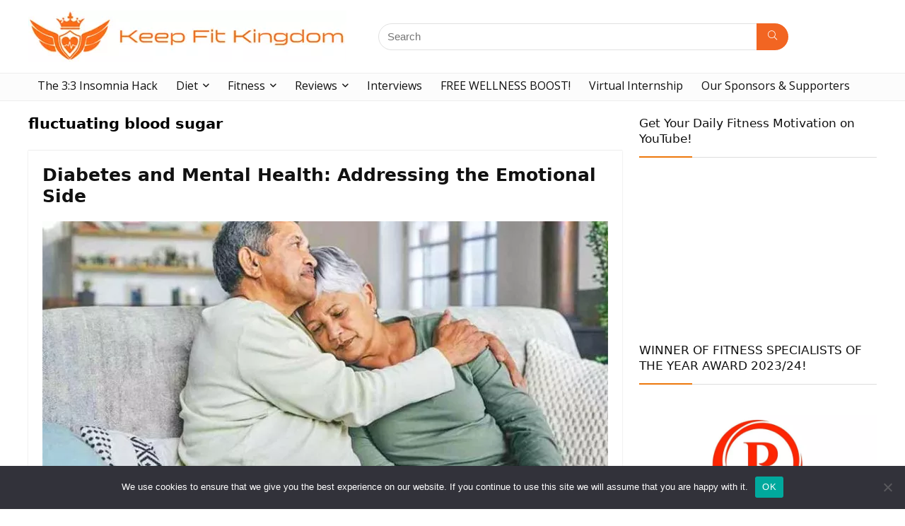

--- FILE ---
content_type: text/html; charset=UTF-8
request_url: https://keepfitkingdom.com/tag/fluctuating-blood-sugar/
body_size: 23067
content:
<!DOCTYPE html>
<html lang="en-GB">
<head>
<meta charset="UTF-8" />
<meta name="viewport" content="width=device-width, initial-scale=1.0" />
<!-- feeds & pingback -->
<link rel="profile" href="http://gmpg.org/xfn/11" />
<link rel="pingback" href="https://keepfitkingdom.com/xmlrpc.php" />
<meta name='robots' content='index, follow, max-image-preview:large, max-snippet:-1, max-video-preview:-1' />

	<!-- This site is optimized with the Yoast SEO plugin v23.3 - https://yoast.com/wordpress/plugins/seo/ -->
	<title>fluctuating blood sugar Archives | Keep Fit Kingdom</title>
	<link rel="canonical" href="https://keepfitkingdom.com/tag/fluctuating-blood-sugar/" />
	<meta property="og:locale" content="en_GB" />
	<meta property="og:type" content="article" />
	<meta property="og:title" content="fluctuating blood sugar Archives | Keep Fit Kingdom" />
	<meta property="og:url" content="https://keepfitkingdom.com/tag/fluctuating-blood-sugar/" />
	<meta property="og:site_name" content="Keep Fit Kingdom" />
	<script type="application/ld+json" class="yoast-schema-graph">{"@context":"https://schema.org","@graph":[{"@type":"CollectionPage","@id":"https://keepfitkingdom.com/tag/fluctuating-blood-sugar/","url":"https://keepfitkingdom.com/tag/fluctuating-blood-sugar/","name":"fluctuating blood sugar Archives | Keep Fit Kingdom","isPartOf":{"@id":"https://keepfitkingdom.com/#website"},"primaryImageOfPage":{"@id":"https://keepfitkingdom.com/tag/fluctuating-blood-sugar/#primaryimage"},"image":{"@id":"https://keepfitkingdom.com/tag/fluctuating-blood-sugar/#primaryimage"},"thumbnailUrl":"https://keepfitkingdom.com/wp-content/uploads/2024/01/Diabetes-and-Mental-Health-Addressing-the-Emotional-Side-KEEP-FIT-KINGDOM-842x472-1.jpg","breadcrumb":{"@id":"https://keepfitkingdom.com/tag/fluctuating-blood-sugar/#breadcrumb"},"inLanguage":"en-GB"},{"@type":"ImageObject","inLanguage":"en-GB","@id":"https://keepfitkingdom.com/tag/fluctuating-blood-sugar/#primaryimage","url":"https://keepfitkingdom.com/wp-content/uploads/2024/01/Diabetes-and-Mental-Health-Addressing-the-Emotional-Side-KEEP-FIT-KINGDOM-842x472-1.jpg","contentUrl":"https://keepfitkingdom.com/wp-content/uploads/2024/01/Diabetes-and-Mental-Health-Addressing-the-Emotional-Side-KEEP-FIT-KINGDOM-842x472-1.jpg","width":842,"height":472,"caption":"Diabetes and Mental Health Addressing the Emotional Side KEEP FIT KINGDOM"},{"@type":"BreadcrumbList","@id":"https://keepfitkingdom.com/tag/fluctuating-blood-sugar/#breadcrumb","itemListElement":[{"@type":"ListItem","position":1,"name":"Home","item":"https://keepfitkingdom.com/"},{"@type":"ListItem","position":2,"name":"fluctuating blood sugar"}]},{"@type":"WebSite","@id":"https://keepfitkingdom.com/#website","url":"https://keepfitkingdom.com/","name":"Keep Fit Kingdom","description":"Health, fitness and wellness, all in one!","publisher":{"@id":"https://keepfitkingdom.com/#organization"},"potentialAction":[{"@type":"SearchAction","target":{"@type":"EntryPoint","urlTemplate":"https://keepfitkingdom.com/?s={search_term_string}"},"query-input":"required name=search_term_string"}],"inLanguage":"en-GB"},{"@type":"Organization","@id":"https://keepfitkingdom.com/#organization","name":"Keep Fit Kingdom","url":"https://keepfitkingdom.com/","logo":{"@type":"ImageObject","inLanguage":"en-GB","@id":"https://keepfitkingdom.com/#/schema/logo/image/","url":"https://keepfitkingdom.com/wp-content/uploads/2023/03/KFK2-logo.jpg","contentUrl":"https://keepfitkingdom.com/wp-content/uploads/2023/03/KFK2-logo.jpg","width":450,"height":73,"caption":"Keep Fit Kingdom"},"image":{"@id":"https://keepfitkingdom.com/#/schema/logo/image/"}}]}</script>
	<!-- / Yoast SEO plugin. -->


<link rel='dns-prefetch' href='//stats.wp.com' />
<link rel='dns-prefetch' href='//fonts.googleapis.com' />
<link rel='dns-prefetch' href='//v0.wordpress.com' />
<link rel="alternate" type="application/rss+xml" title="Keep Fit Kingdom &raquo; Feed" href="https://keepfitkingdom.com/feed/" />
<link rel="alternate" type="application/rss+xml" title="Keep Fit Kingdom &raquo; Comments Feed" href="https://keepfitkingdom.com/comments/feed/" />
<link rel="alternate" type="application/rss+xml" title="Keep Fit Kingdom &raquo; fluctuating blood sugar Tag Feed" href="https://keepfitkingdom.com/tag/fluctuating-blood-sugar/feed/" />
<link rel='stylesheet' id='fluentform-elementor-widget-css' href='https://keepfitkingdom.com/wp-content/plugins/fluentform/assets/css/fluent-forms-elementor-widget.css?ver=5.2.0' type='text/css' media='all' />
<link rel='stylesheet' id='wp-block-library-css' href='https://keepfitkingdom.com/wp-content/plugins/gutenberg/build/block-library/style.css?ver=19.1.0' type='text/css' media='all' />
<link rel='stylesheet' id='mediaelement-css' href='https://keepfitkingdom.com/wp-includes/js/mediaelement/mediaelementplayer-legacy.min.css?ver=4.2.17' type='text/css' media='all' />
<link rel='stylesheet' id='wp-mediaelement-css' href='https://keepfitkingdom.com/wp-includes/js/mediaelement/wp-mediaelement.min.css?ver=6.5.7' type='text/css' media='all' />
<style id='jetpack-sharing-buttons-style-inline-css' type='text/css'>
.jetpack-sharing-buttons__services-list{display:flex;flex-direction:row;flex-wrap:wrap;gap:0;list-style-type:none;margin:5px;padding:0}.jetpack-sharing-buttons__services-list.has-small-icon-size{font-size:12px}.jetpack-sharing-buttons__services-list.has-normal-icon-size{font-size:16px}.jetpack-sharing-buttons__services-list.has-large-icon-size{font-size:24px}.jetpack-sharing-buttons__services-list.has-huge-icon-size{font-size:36px}@media print{.jetpack-sharing-buttons__services-list{display:none!important}}.editor-styles-wrapper .wp-block-jetpack-sharing-buttons{gap:0;padding-inline-start:0}ul.jetpack-sharing-buttons__services-list.has-background{padding:1.25em 2.375em}
</style>
<link rel='stylesheet' id='contact-form-7-css' href='https://keepfitkingdom.com/wp-content/plugins/contact-form-7/includes/css/styles.css?ver=5.9.8' type='text/css' media='all' />
<link rel='stylesheet' id='cookie-notice-front-css' href='https://keepfitkingdom.com/wp-content/plugins/cookie-notice/css/front.min.css?ver=2.5.11' type='text/css' media='all' />
<style id='global-styles-inline-css' type='text/css'>
:root{--wp--preset--aspect-ratio--square: 1;--wp--preset--aspect-ratio--4-3: 4/3;--wp--preset--aspect-ratio--3-4: 3/4;--wp--preset--aspect-ratio--3-2: 3/2;--wp--preset--aspect-ratio--2-3: 2/3;--wp--preset--aspect-ratio--16-9: 16/9;--wp--preset--aspect-ratio--9-16: 9/16;--wp--preset--color--black: #000000;--wp--preset--color--cyan-bluish-gray: #abb8c3;--wp--preset--color--white: #ffffff;--wp--preset--color--pale-pink: #f78da7;--wp--preset--color--vivid-red: #cf2e2e;--wp--preset--color--luminous-vivid-orange: #ff6900;--wp--preset--color--luminous-vivid-amber: #fcb900;--wp--preset--color--light-green-cyan: #7bdcb5;--wp--preset--color--vivid-green-cyan: #00d084;--wp--preset--color--pale-cyan-blue: #8ed1fc;--wp--preset--color--vivid-cyan-blue: #0693e3;--wp--preset--color--vivid-purple: #9b51e0;--wp--preset--color--main: var(--rehub-main-color);--wp--preset--color--secondary: var(--rehub-sec-color);--wp--preset--color--buttonmain: var(--rehub-main-btn-bg);--wp--preset--color--cyan-grey: #abb8c3;--wp--preset--color--orange-light: #fcb900;--wp--preset--color--red: #cf2e2e;--wp--preset--color--red-bright: #f04057;--wp--preset--color--vivid-green: #00d084;--wp--preset--color--orange: #ff6900;--wp--preset--color--blue: #0693e3;--wp--preset--gradient--vivid-cyan-blue-to-vivid-purple: linear-gradient(135deg,rgba(6,147,227,1) 0%,rgb(155,81,224) 100%);--wp--preset--gradient--light-green-cyan-to-vivid-green-cyan: linear-gradient(135deg,rgb(122,220,180) 0%,rgb(0,208,130) 100%);--wp--preset--gradient--luminous-vivid-amber-to-luminous-vivid-orange: linear-gradient(135deg,rgba(252,185,0,1) 0%,rgba(255,105,0,1) 100%);--wp--preset--gradient--luminous-vivid-orange-to-vivid-red: linear-gradient(135deg,rgba(255,105,0,1) 0%,rgb(207,46,46) 100%);--wp--preset--gradient--very-light-gray-to-cyan-bluish-gray: linear-gradient(135deg,rgb(238,238,238) 0%,rgb(169,184,195) 100%);--wp--preset--gradient--cool-to-warm-spectrum: linear-gradient(135deg,rgb(74,234,220) 0%,rgb(151,120,209) 20%,rgb(207,42,186) 40%,rgb(238,44,130) 60%,rgb(251,105,98) 80%,rgb(254,248,76) 100%);--wp--preset--gradient--blush-light-purple: linear-gradient(135deg,rgb(255,206,236) 0%,rgb(152,150,240) 100%);--wp--preset--gradient--blush-bordeaux: linear-gradient(135deg,rgb(254,205,165) 0%,rgb(254,45,45) 50%,rgb(107,0,62) 100%);--wp--preset--gradient--luminous-dusk: linear-gradient(135deg,rgb(255,203,112) 0%,rgb(199,81,192) 50%,rgb(65,88,208) 100%);--wp--preset--gradient--pale-ocean: linear-gradient(135deg,rgb(255,245,203) 0%,rgb(182,227,212) 50%,rgb(51,167,181) 100%);--wp--preset--gradient--electric-grass: linear-gradient(135deg,rgb(202,248,128) 0%,rgb(113,206,126) 100%);--wp--preset--gradient--midnight: linear-gradient(135deg,rgb(2,3,129) 0%,rgb(40,116,252) 100%);--wp--preset--font-size--small: 13px;--wp--preset--font-size--medium: 20px;--wp--preset--font-size--large: 36px;--wp--preset--font-size--x-large: 42px;--wp--preset--font-family--system-font: Roboto,"Helvetica Neue",-apple-system,system-ui,BlinkMacSystemFont,"Segoe UI",Oxygen-Sans,sans-serif;--wp--preset--font-family--rh-nav-font: var(--rehub-nav-font,Roboto,"Helvetica Neue",-apple-system,system-ui,BlinkMacSystemFont,"Segoe UI",Oxygen-Sans,sans-serif);--wp--preset--font-family--rh-head-font: var(--rehub-head-font,Roboto,"Helvetica Neue",-apple-system,system-ui,BlinkMacSystemFont,"Segoe UI",Oxygen-Sans,sans-serif);--wp--preset--font-family--rh-btn-font: var(--rehub-btn-font,Roboto,"Helvetica Neue",-apple-system,system-ui,BlinkMacSystemFont,"Segoe UI",Oxygen-Sans,sans-serif);--wp--preset--font-family--rh-body-font: var(--rehub-body-font,Roboto,"Helvetica Neue",-apple-system,system-ui,BlinkMacSystemFont,"Segoe UI",Oxygen-Sans,sans-serif);--wp--preset--spacing--20: 0.44rem;--wp--preset--spacing--30: 0.67rem;--wp--preset--spacing--40: 1rem;--wp--preset--spacing--50: 1.5rem;--wp--preset--spacing--60: 2.25rem;--wp--preset--spacing--70: 3.38rem;--wp--preset--spacing--80: 5.06rem;--wp--preset--shadow--natural: 6px 6px 9px rgba(0, 0, 0, 0.2);--wp--preset--shadow--deep: 12px 12px 50px rgba(0, 0, 0, 0.4);--wp--preset--shadow--sharp: 6px 6px 0px rgba(0, 0, 0, 0.2);--wp--preset--shadow--outlined: 6px 6px 0px -3px rgba(255, 255, 255, 1), 6px 6px rgba(0, 0, 0, 1);--wp--preset--shadow--crisp: 6px 6px 0px rgba(0, 0, 0, 1);}:root { --wp--style--global--content-size: 760px;--wp--style--global--wide-size: 900px; }:where(body) { margin: 0; }.wp-site-blocks > .alignleft { float: left; margin-right: 2em; }.wp-site-blocks > .alignright { float: right; margin-left: 2em; }.wp-site-blocks > .aligncenter { justify-content: center; margin-left: auto; margin-right: auto; }:where(.is-layout-flex){gap: 0.5em;}:where(.is-layout-grid){gap: 0.5em;}.is-layout-flow > .alignleft{float: left;margin-inline-start: 0;margin-inline-end: 2em;}.is-layout-flow > .alignright{float: right;margin-inline-start: 2em;margin-inline-end: 0;}.is-layout-flow > .aligncenter{margin-left: auto !important;margin-right: auto !important;}.is-layout-constrained > .alignleft{float: left;margin-inline-start: 0;margin-inline-end: 2em;}.is-layout-constrained > .alignright{float: right;margin-inline-start: 2em;margin-inline-end: 0;}.is-layout-constrained > .aligncenter{margin-left: auto !important;margin-right: auto !important;}.is-layout-constrained > :where(:not(.alignleft):not(.alignright):not(.alignfull)){max-width: var(--wp--style--global--content-size);margin-left: auto !important;margin-right: auto !important;}.is-layout-constrained > .alignwide{max-width: var(--wp--style--global--wide-size);}body .is-layout-flex{display: flex;}.is-layout-flex{flex-wrap: wrap;align-items: center;}.is-layout-flex > :is(*, div){margin: 0;}body .is-layout-grid{display: grid;}.is-layout-grid > :is(*, div){margin: 0;}body{padding-top: 0px;padding-right: 0px;padding-bottom: 0px;padding-left: 0px;}a:where(:not(.wp-element-button)){color: var(--rehub-link-color, violet);text-decoration: none;}h1{font-size: 29px;line-height: 34px;margin-top: 10px;margin-bottom: 31px;}h2{font-size: 25px;line-height: 31px;margin-top: 10px;margin-bottom: 31px;}h3{font-size: 20px;line-height: 28px;margin-top: 10px;margin-bottom: 25px;}h4{font-size: 18px;line-height: 24px;margin-top: 10px;margin-bottom: 18px;}h5{font-size: 16px;line-height: 20px;margin-top: 10px;margin-bottom: 15px;}h6{font-size: 14px;line-height: 20px;margin-top: 0px;margin-bottom: 10px;}:root :where(.wp-element-button, .wp-block-button__link){background-color: #32373c;border-width: 0;color: #fff;font-family: inherit;font-size: inherit;line-height: inherit;padding-top: calc(0.667em + 2px);padding-right: calc(1.333em + 2px);padding-bottom: calc(0.667em + 2px);padding-left: calc(1.333em + 2px);text-decoration: none;}.has-black-color{color: var(--wp--preset--color--black) !important;}.has-cyan-bluish-gray-color{color: var(--wp--preset--color--cyan-bluish-gray) !important;}.has-white-color{color: var(--wp--preset--color--white) !important;}.has-pale-pink-color{color: var(--wp--preset--color--pale-pink) !important;}.has-vivid-red-color{color: var(--wp--preset--color--vivid-red) !important;}.has-luminous-vivid-orange-color{color: var(--wp--preset--color--luminous-vivid-orange) !important;}.has-luminous-vivid-amber-color{color: var(--wp--preset--color--luminous-vivid-amber) !important;}.has-light-green-cyan-color{color: var(--wp--preset--color--light-green-cyan) !important;}.has-vivid-green-cyan-color{color: var(--wp--preset--color--vivid-green-cyan) !important;}.has-pale-cyan-blue-color{color: var(--wp--preset--color--pale-cyan-blue) !important;}.has-vivid-cyan-blue-color{color: var(--wp--preset--color--vivid-cyan-blue) !important;}.has-vivid-purple-color{color: var(--wp--preset--color--vivid-purple) !important;}.has-main-color{color: var(--wp--preset--color--main) !important;}.has-secondary-color{color: var(--wp--preset--color--secondary) !important;}.has-buttonmain-color{color: var(--wp--preset--color--buttonmain) !important;}.has-cyan-grey-color{color: var(--wp--preset--color--cyan-grey) !important;}.has-orange-light-color{color: var(--wp--preset--color--orange-light) !important;}.has-red-color{color: var(--wp--preset--color--red) !important;}.has-red-bright-color{color: var(--wp--preset--color--red-bright) !important;}.has-vivid-green-color{color: var(--wp--preset--color--vivid-green) !important;}.has-orange-color{color: var(--wp--preset--color--orange) !important;}.has-blue-color{color: var(--wp--preset--color--blue) !important;}.has-black-background-color{background-color: var(--wp--preset--color--black) !important;}.has-cyan-bluish-gray-background-color{background-color: var(--wp--preset--color--cyan-bluish-gray) !important;}.has-white-background-color{background-color: var(--wp--preset--color--white) !important;}.has-pale-pink-background-color{background-color: var(--wp--preset--color--pale-pink) !important;}.has-vivid-red-background-color{background-color: var(--wp--preset--color--vivid-red) !important;}.has-luminous-vivid-orange-background-color{background-color: var(--wp--preset--color--luminous-vivid-orange) !important;}.has-luminous-vivid-amber-background-color{background-color: var(--wp--preset--color--luminous-vivid-amber) !important;}.has-light-green-cyan-background-color{background-color: var(--wp--preset--color--light-green-cyan) !important;}.has-vivid-green-cyan-background-color{background-color: var(--wp--preset--color--vivid-green-cyan) !important;}.has-pale-cyan-blue-background-color{background-color: var(--wp--preset--color--pale-cyan-blue) !important;}.has-vivid-cyan-blue-background-color{background-color: var(--wp--preset--color--vivid-cyan-blue) !important;}.has-vivid-purple-background-color{background-color: var(--wp--preset--color--vivid-purple) !important;}.has-main-background-color{background-color: var(--wp--preset--color--main) !important;}.has-secondary-background-color{background-color: var(--wp--preset--color--secondary) !important;}.has-buttonmain-background-color{background-color: var(--wp--preset--color--buttonmain) !important;}.has-cyan-grey-background-color{background-color: var(--wp--preset--color--cyan-grey) !important;}.has-orange-light-background-color{background-color: var(--wp--preset--color--orange-light) !important;}.has-red-background-color{background-color: var(--wp--preset--color--red) !important;}.has-red-bright-background-color{background-color: var(--wp--preset--color--red-bright) !important;}.has-vivid-green-background-color{background-color: var(--wp--preset--color--vivid-green) !important;}.has-orange-background-color{background-color: var(--wp--preset--color--orange) !important;}.has-blue-background-color{background-color: var(--wp--preset--color--blue) !important;}.has-black-border-color{border-color: var(--wp--preset--color--black) !important;}.has-cyan-bluish-gray-border-color{border-color: var(--wp--preset--color--cyan-bluish-gray) !important;}.has-white-border-color{border-color: var(--wp--preset--color--white) !important;}.has-pale-pink-border-color{border-color: var(--wp--preset--color--pale-pink) !important;}.has-vivid-red-border-color{border-color: var(--wp--preset--color--vivid-red) !important;}.has-luminous-vivid-orange-border-color{border-color: var(--wp--preset--color--luminous-vivid-orange) !important;}.has-luminous-vivid-amber-border-color{border-color: var(--wp--preset--color--luminous-vivid-amber) !important;}.has-light-green-cyan-border-color{border-color: var(--wp--preset--color--light-green-cyan) !important;}.has-vivid-green-cyan-border-color{border-color: var(--wp--preset--color--vivid-green-cyan) !important;}.has-pale-cyan-blue-border-color{border-color: var(--wp--preset--color--pale-cyan-blue) !important;}.has-vivid-cyan-blue-border-color{border-color: var(--wp--preset--color--vivid-cyan-blue) !important;}.has-vivid-purple-border-color{border-color: var(--wp--preset--color--vivid-purple) !important;}.has-main-border-color{border-color: var(--wp--preset--color--main) !important;}.has-secondary-border-color{border-color: var(--wp--preset--color--secondary) !important;}.has-buttonmain-border-color{border-color: var(--wp--preset--color--buttonmain) !important;}.has-cyan-grey-border-color{border-color: var(--wp--preset--color--cyan-grey) !important;}.has-orange-light-border-color{border-color: var(--wp--preset--color--orange-light) !important;}.has-red-border-color{border-color: var(--wp--preset--color--red) !important;}.has-red-bright-border-color{border-color: var(--wp--preset--color--red-bright) !important;}.has-vivid-green-border-color{border-color: var(--wp--preset--color--vivid-green) !important;}.has-orange-border-color{border-color: var(--wp--preset--color--orange) !important;}.has-blue-border-color{border-color: var(--wp--preset--color--blue) !important;}.has-vivid-cyan-blue-to-vivid-purple-gradient-background{background: var(--wp--preset--gradient--vivid-cyan-blue-to-vivid-purple) !important;}.has-light-green-cyan-to-vivid-green-cyan-gradient-background{background: var(--wp--preset--gradient--light-green-cyan-to-vivid-green-cyan) !important;}.has-luminous-vivid-amber-to-luminous-vivid-orange-gradient-background{background: var(--wp--preset--gradient--luminous-vivid-amber-to-luminous-vivid-orange) !important;}.has-luminous-vivid-orange-to-vivid-red-gradient-background{background: var(--wp--preset--gradient--luminous-vivid-orange-to-vivid-red) !important;}.has-very-light-gray-to-cyan-bluish-gray-gradient-background{background: var(--wp--preset--gradient--very-light-gray-to-cyan-bluish-gray) !important;}.has-cool-to-warm-spectrum-gradient-background{background: var(--wp--preset--gradient--cool-to-warm-spectrum) !important;}.has-blush-light-purple-gradient-background{background: var(--wp--preset--gradient--blush-light-purple) !important;}.has-blush-bordeaux-gradient-background{background: var(--wp--preset--gradient--blush-bordeaux) !important;}.has-luminous-dusk-gradient-background{background: var(--wp--preset--gradient--luminous-dusk) !important;}.has-pale-ocean-gradient-background{background: var(--wp--preset--gradient--pale-ocean) !important;}.has-electric-grass-gradient-background{background: var(--wp--preset--gradient--electric-grass) !important;}.has-midnight-gradient-background{background: var(--wp--preset--gradient--midnight) !important;}.has-small-font-size{font-size: var(--wp--preset--font-size--small) !important;}.has-medium-font-size{font-size: var(--wp--preset--font-size--medium) !important;}.has-large-font-size{font-size: var(--wp--preset--font-size--large) !important;}.has-x-large-font-size{font-size: var(--wp--preset--font-size--x-large) !important;}.has-system-font-font-family{font-family: var(--wp--preset--font-family--system-font) !important;}.has-rh-nav-font-font-family{font-family: var(--wp--preset--font-family--rh-nav-font) !important;}.has-rh-head-font-font-family{font-family: var(--wp--preset--font-family--rh-head-font) !important;}.has-rh-btn-font-font-family{font-family: var(--wp--preset--font-family--rh-btn-font) !important;}.has-rh-body-font-font-family{font-family: var(--wp--preset--font-family--rh-body-font) !important;}
:where(.wp-block-columns.is-layout-flex){gap: 2em;}:where(.wp-block-columns.is-layout-grid){gap: 2em;}
:root :where(.wp-block-pullquote){font-size: 1.5em;line-height: 1.6;}
:where(.wp-block-post-template.is-layout-flex){gap: 1.25em;}:where(.wp-block-post-template.is-layout-grid){gap: 1.25em;}
:root :where(.wp-block-post-title){margin-top: 4px;margin-right: 0;margin-bottom: 15px;margin-left: 0;}
:root :where(.wp-block-image){margin-top: 0px;margin-bottom: 31px;}
:root :where(.wp-block-media-text){margin-top: 0px;margin-bottom: 31px;}
:root :where(.wp-block-post-content){font-size: 16px;line-height: 28px;}
:root :where(p){font-size: 16px;line-height: 28px;}
</style>
<link rel='stylesheet' id='Open+Sans-css' href='//fonts.googleapis.com/css?family=Open+Sans&#038;subset=latin&#038;ver=6.5.7' type='text/css' media='all' />
<link rel='stylesheet' id='uaf_client_css-css' href='https://keepfitkingdom.com/wp-content/uploads/useanyfont/uaf.css?ver=1724944235' type='text/css' media='all' />
<link rel='stylesheet' id='wpsc-style-css' href='https://keepfitkingdom.com/wp-content/plugins/wordpress-simple-paypal-shopping-cart/assets/wpsc-front-end-styles.css?ver=5.0.6' type='text/css' media='all' />
<link rel='stylesheet' id='parent-style-css' href='https://keepfitkingdom.com/wp-content/themes/rehub-theme/style.css?ver=6.5.7' type='text/css' media='all' />
<link rel='stylesheet' id='rhstyle-css' href='https://keepfitkingdom.com/wp-content/themes/rehub-blankchild/style.css?ver=19.6.2' type='text/css' media='all' />
<link rel='stylesheet' id='rehubicons-css' href='https://keepfitkingdom.com/wp-content/themes/rehub-theme/iconstyle.css?ver=19.6.2' type='text/css' media='all' />
<link rel='stylesheet' id='rhajaxsearch-css' href='https://keepfitkingdom.com/wp-content/themes/rehub-theme/css/ajaxsearch.css?ver=19.6.2' type='text/css' media='all' />
<link rel='stylesheet' id='rhelementor-css' href='https://keepfitkingdom.com/wp-content/themes/rehub-theme/css/elementor.css?ver=1.0' type='text/css' media='all' />
<link rel='stylesheet' id='jetpack_css-css' href='https://keepfitkingdom.com/wp-content/plugins/jetpack/css/jetpack.css?ver=13.7.1' type='text/css' media='all' />
<script type="text/javascript" src="https://keepfitkingdom.com/wp-includes/js/dist/vendor/wp-polyfill-inert.min.js?ver=3.1.2" id="wp-polyfill-inert-js"></script>
<script type="text/javascript" src="https://keepfitkingdom.com/wp-includes/js/dist/vendor/regenerator-runtime.min.js?ver=0.14.0" id="regenerator-runtime-js"></script>
<script type="text/javascript" src="https://keepfitkingdom.com/wp-includes/js/dist/vendor/wp-polyfill.min.js?ver=3.15.0" id="wp-polyfill-js"></script>
<script type="text/javascript" src="https://keepfitkingdom.com/wp-content/plugins/gutenberg/build/hooks/index.min.js?ver=3aee234ea7807d8d70bc" id="wp-hooks-js"></script>
<script type="text/javascript" src="https://keepfitkingdom.com/wp-content/plugins/gutenberg/build/i18n/index.min.js?ver=5baa98e4345eccc97e24" id="wp-i18n-js"></script>
<script type="text/javascript" id="wp-i18n-js-after">
/* <![CDATA[ */
wp.i18n.setLocaleData( { 'text direction\u0004ltr': [ 'ltr' ] } );
/* ]]> */
</script>
<script type="text/javascript" id="cookie-notice-front-js-before">
/* <![CDATA[ */
var cnArgs = {"ajaxUrl":"https:\/\/keepfitkingdom.com\/wp-admin\/admin-ajax.php","nonce":"f906538a0c","hideEffect":"fade","position":"bottom","onScroll":false,"onScrollOffset":100,"onClick":false,"cookieName":"cookie_notice_accepted","cookieTime":2592000,"cookieTimeRejected":2592000,"globalCookie":false,"redirection":false,"cache":true,"revokeCookies":false,"revokeCookiesOpt":"automatic"};
/* ]]> */
</script>
<script type="text/javascript" src="https://keepfitkingdom.com/wp-content/plugins/cookie-notice/js/front.min.js?ver=2.5.11" id="cookie-notice-front-js"></script>
<script type="text/javascript" src="https://keepfitkingdom.com/wp-includes/js/jquery/jquery.min.js?ver=3.7.1" id="jquery-core-js"></script>
<script type="text/javascript" src="https://keepfitkingdom.com/wp-includes/js/jquery/jquery-migrate.min.js?ver=3.4.1" id="jquery-migrate-js"></script>
<link rel="https://api.w.org/" href="https://keepfitkingdom.com/wp-json/" /><link rel="alternate" type="application/json" href="https://keepfitkingdom.com/wp-json/wp/v2/tags/11846" /><link rel="EditURI" type="application/rsd+xml" title="RSD" href="https://keepfitkingdom.com/xmlrpc.php?rsd" />
<meta name="generator" content="WordPress 6.5.7" />

<!-- WP Simple Shopping Cart plugin v5.0.6 - https://wordpress.org/plugins/wordpress-simple-paypal-shopping-cart/ -->

	<script type="text/javascript">
	<!--
	//
	function ReadForm (obj1, tst)
	{
	    // Read the user form
	    var i,j,pos;
	    val_total="";val_combo="";

	    for (i=0; i<obj1.length; i++)
	    {
	        // run entire form
	        obj = obj1.elements[i];           // a form element

	        if (obj.type == "select-one")
	        {   // just selects
	            if (obj.name == "quantity" ||
	                obj.name == "amount") continue;
		        pos = obj.selectedIndex;        // which option selected
		        val = obj.options[pos].value;   // selected value
		        val_combo = val_combo + " (" + val + ")";
	        }
	    }
		// Now summarize everything we have processed above
		val_total = obj1.product_tmp.value + val_combo;
		obj1.wspsc_product.value = val_total;
	}
	//-->
	</script>	<style>img#wpstats{display:none}</style>
		<link rel="preload" href="https://keepfitkingdom.com/wp-content/themes/rehub-theme/fonts/rhicons.woff2?3oibrk" as="font" type="font/woff2" crossorigin="crossorigin"><style type="text/css"> nav.top_menu > ul > li > a{font-weight:normal;}nav.top_menu > ul > li,.main-nav.dark_style nav.top_menu>ul>li{border:none;}.dl-menuwrapper li a,nav.top_menu > ul > li > a,#re_menu_near_logo li,#re_menu_near_logo li{font-family:"Open Sans",trebuchet ms !important;}:root{--rehub-nav-font:Open Sans;} .widget .title:after{border-bottom:2px solid #ed780c;}.rehub-main-color-border,nav.top_menu > ul > li.vertical-menu.border-main-color .sub-menu,.rh-main-bg-hover:hover,.wp-block-quote,ul.def_btn_link_tabs li.active a,.wp-block-pullquote{border-color:#ed780c;}.wpsm_promobox.rehub_promobox{border-left-color:#ed780c!important;}.color_link{color:#ed780c !important;}.featured_slider:hover .score,.top_chart_controls .controls:hover,article.post .wpsm_toplist_heading:before{border-color:#ed780c;}.btn_more:hover,.tw-pagination .current{border:1px solid #ed780c;color:#fff}.rehub_woo_review .rehub_woo_tabs_menu li.current{border-top:3px solid #ed780c;}.gallery-pics .gp-overlay{box-shadow:0 0 0 4px #ed780c inset;}.post .rehub_woo_tabs_menu li.current,.woocommerce div.product .woocommerce-tabs ul.tabs li.active{border-top:2px solid #ed780c;}.rething_item a.cat{border-bottom-color:#ed780c}nav.top_menu ul li ul.sub-menu{border-bottom:2px solid #ed780c;}.widget.deal_daywoo,.elementor-widget-wpsm_woofeatured .deal_daywoo{border:3px solid #ed780c;padding:20px;background:#fff;}.deal_daywoo .wpsm-bar-bar{background-color:#ed780c !important} #buddypress div.item-list-tabs ul li.selected a span,#buddypress div.item-list-tabs ul li.current a span,#buddypress div.item-list-tabs ul li a span,.user-profile-div .user-menu-tab > li.active > a,.user-profile-div .user-menu-tab > li.active > a:focus,.user-profile-div .user-menu-tab > li.active > a:hover,.news_in_thumb:hover a.rh-label-string,.news_out_thumb:hover a.rh-label-string,.col-feat-grid:hover a.rh-label-string,.carousel-style-deal .re_carousel .controls,.re_carousel .controls:hover,.openedprevnext .postNavigation .postnavprev,.postNavigation .postnavprev:hover,.top_chart_pagination a.selected,.flex-control-paging li a.flex-active,.flex-control-paging li a:hover,.btn_more:hover,body .tabs-menu li:hover,body .tabs-menu li.current,.featured_slider:hover .score,#bbp_user_edit_submit,.bbp-topic-pagination a,.bbp-topic-pagination a,.custom-checkbox label.checked:after,.slider_post .caption,ul.postpagination li.active a,ul.postpagination li:hover a,ul.postpagination li a:focus,.top_theme h5 strong,.re_carousel .text:after,#topcontrol:hover,.main_slider .flex-overlay:hover a.read-more,.rehub_chimp #mc_embed_signup input#mc-embedded-subscribe,#rank_1.rank_count,#toplistmenu > ul li:before,.rehub_chimp:before,.wpsm-members > strong:first-child,.r_catbox_btn,.wpcf7 .wpcf7-submit,.wpsm_pretty_hover li:hover,.wpsm_pretty_hover li.current,.rehub-main-color-bg,.togglegreedybtn:after,.rh-bg-hover-color:hover a.rh-label-string,.rh-main-bg-hover:hover,.rh_wrapper_video_playlist .rh_video_currently_playing,.rh_wrapper_video_playlist .rh_video_currently_playing.rh_click_video:hover,.rtmedia-list-item .rtmedia-album-media-count,.tw-pagination .current,.dokan-dashboard .dokan-dash-sidebar ul.dokan-dashboard-menu li.active,.dokan-dashboard .dokan-dash-sidebar ul.dokan-dashboard-menu li:hover,.dokan-dashboard .dokan-dash-sidebar ul.dokan-dashboard-menu li.dokan-common-links a:hover,#ywqa-submit-question,.woocommerce .widget_price_filter .ui-slider .ui-slider-range,.rh-hov-bor-line > a:after,nav.top_menu > ul:not(.off-canvas) > li > a:after,.rh-border-line:after,.wpsm-table.wpsm-table-main-color table tr th,.rh-hov-bg-main-slide:before,.rh-hov-bg-main-slidecol .col_item:before,.mvx-tablink.active::before{background:#ed780c;}@media (max-width:767px){.postNavigation .postnavprev{background:#ed780c;}}.rh-main-bg-hover:hover,.rh-main-bg-hover:hover .whitehovered,.user-profile-div .user-menu-tab > li.active > a{color:#fff !important} a,.carousel-style-deal .deal-item .priced_block .price_count ins,nav.top_menu ul li.menu-item-has-children ul li.menu-item-has-children > a:before,.top_chart_controls .controls:hover,.flexslider .fa-pulse,.footer-bottom .widget .f_menu li a:hover,.comment_form h3 a,.bbp-body li.bbp-forum-info > a:hover,.bbp-body li.bbp-topic-title > a:hover,#subscription-toggle a:before,#favorite-toggle a:before,.aff_offer_links .aff_name a,.rh-deal-price,.commentlist .comment-content small a,.related_articles .title_cat_related a,article em.emph,.campare_table table.one td strong.red,.sidebar .tabs-item .detail p a,.footer-bottom .widget .title span,footer p a,.welcome-frase strong,article.post .wpsm_toplist_heading:before,.post a.color_link,.categoriesbox:hover h3 a:after,.bbp-body li.bbp-forum-info > a,.bbp-body li.bbp-topic-title > a,.widget .title i,.woocommerce-MyAccount-navigation ul li.is-active a,.category-vendormenu li.current a,.deal_daywoo .title,.rehub-main-color,.wpsm_pretty_colored ul li.current a,.wpsm_pretty_colored ul li.current,.rh-heading-hover-color:hover h2 a,.rh-heading-hover-color:hover h3 a,.rh-heading-hover-color:hover h4 a,.rh-heading-hover-color:hover h5 a,.rh-heading-hover-color:hover h3,.rh-heading-hover-color:hover h2,.rh-heading-hover-color:hover h4,.rh-heading-hover-color:hover h5,.rh-heading-hover-color:hover .rh-heading-hover-item a,.rh-heading-icon:before,.widget_layered_nav ul li.chosen a:before,.wp-block-quote.is-style-large p,ul.page-numbers li span.current,ul.page-numbers li a:hover,ul.page-numbers li.active a,.page-link > span:not(.page-link-title),blockquote:not(.wp-block-quote) p,span.re_filtersort_btn:hover,span.active.re_filtersort_btn,.deal_daywoo .price,div.sortingloading:after{color:#ed780c;} .page-link > span:not(.page-link-title),.widget.widget_affegg_widget .title,.widget.top_offers .title,.widget.cegg_widget_products .title,header .header_first_style .search form.search-form [type="submit"],header .header_eight_style .search form.search-form [type="submit"],.filter_home_pick span.active,.filter_home_pick span:hover,.filter_product_pick span.active,.filter_product_pick span:hover,.rh_tab_links a.active,.rh_tab_links a:hover,.wcv-navigation ul.menu li.active,.wcv-navigation ul.menu li:hover a,form.search-form [type="submit"],.rehub-sec-color-bg,input#ywqa-submit-question,input#ywqa-send-answer,.woocommerce button.button.alt,.tabsajax span.active.re_filtersort_btn,.wpsm-table.wpsm-table-sec-color table tr th,.rh-slider-arrow,.rh-hov-bg-sec-slide:before,.rh-hov-bg-sec-slidecol .col_item:before{background:#f26522 !important;color:#fff !important;outline:0}.widget.widget_affegg_widget .title:after,.widget.top_offers .title:after,.widget.cegg_widget_products .title:after{border-top-color:#f26522 !important;}.page-link > span:not(.page-link-title){border:1px solid #f26522;}.page-link > span:not(.page-link-title),.header_first_style .search form.search-form [type="submit"] i{color:#fff !important;}.rh_tab_links a.active,.rh_tab_links a:hover,.rehub-sec-color-border,nav.top_menu > ul > li.vertical-menu.border-sec-color > .sub-menu,body .rh-slider-thumbs-item--active{border-color:#f26522}.rh_wrapper_video_playlist .rh_video_currently_playing,.rh_wrapper_video_playlist .rh_video_currently_playing.rh_click_video:hover{background-color:#f26522;box-shadow:1200px 0 0 #f26522 inset;}.rehub-sec-color{color:#f26522} .price_count,.rehub_offer_coupon,#buddypress .dir-search input[type=text],.gmw-form-wrapper input[type=text],.gmw-form-wrapper select,.rh_post_layout_big_offer .priced_block .btn_offer_block,#buddypress a.button,.btn_more,#main_header .wpsm-button,#rh-header-cover-image .wpsm-button,#wcvendor_image_bg .wpsm-button,.rate-bar-bar,.rate-bar,.rehub-main-smooth,.re_filter_instore span.re_filtersort_btn:hover,.re_filter_instore span.active.re_filtersort_btn,.head_search .search-form,.head_search form.search-form input[type="text"],form.search-form input[type="text"]{border-radius:100px}.news .priced_block .price_count,.blog_string .priced_block .price_count,.main_slider .price_count{margin-right:5px}.right_aff .priced_block .btn_offer_block,.right_aff .priced_block .price_count{border-radius:0 !important}form.search-form.product-search-form input[type="text"]{border-radius:100px 0 0 100px;}form.search-form [type="submit"]{border-radius:0 100px 100px 0;}.rtl form.search-form.product-search-form input[type="text"]{border-radius:0 100px 100px 0;}.rtl form.search-form [type="submit"]{border-radius:100px 0 0 100px;}.woocommerce .products.grid_woo .product,.rh_offer_list .offer_thumb .deal_img_wrap,.rehub_chimp #mc_embed_signup input.email,#mc_embed_signup input#mc-embedded-subscribe,.grid_onsale,.def_btn,input[type="submit"],input[type="button"],input[type="reset"],.wpsm-button,#buddypress div.item-list-tabs ul li a,#buddypress .standard-form input[type=text],#buddypress .standard-form textarea,.blacklabelprice{border-radius:5px}.news-community,.review-top .overall-score,.rate_bar_wrap,.rh_offer_list,.woo-tax-logo,#buddypress form#whats-new-form,#buddypress div#invite-list,#buddypress #send-reply div.message-box,.rehub-sec-smooth,#wcfm-main-contentainer #wcfm-content,.wcfm_welcomebox_header{border-radius:8px}.review-top .overall-score span.overall-text{border-radius:0 0 8px 8px}.coupon_btn:before{display:none;}#rhSplashSearch form.search-form input[type="text"],#rhSplashSearch form.search-form [type="submit"]{border-radius:0 !important} .woocommerce .woo-button-area .masked_coupon,.woocommerce a.woo_loop_btn,.woocommerce .button.checkout,.woocommerce input.button.alt,.woocommerce a.add_to_cart_button:not(.flat-woo-btn),.woocommerce-page a.add_to_cart_button:not(.flat-woo-btn),.woocommerce .single_add_to_cart_button,.woocommerce div.product form.cart .button,.woocommerce .checkout-button.button,.priced_block .btn_offer_block,.priced_block .button,.rh-deal-compact-btn,input.mdf_button,#buddypress input[type="submit"],#buddypress input[type="button"],#buddypress input[type="reset"],#buddypress button.submit,.wpsm-button.rehub_main_btn,.wcv-grid a.button,input.gmw-submit,#ws-plugin--s2member-profile-submit,#rtmedia_create_new_album,input[type="submit"].dokan-btn-theme,a.dokan-btn-theme,.dokan-btn-theme,#wcfm_membership_container a.wcfm_submit_button,.woocommerce button.button,.rehub-main-btn-bg,.woocommerce #payment #place_order,.wc-block-grid__product-add-to-cart.wp-block-button .wp-block-button__link{background:none #43c801 !important;color:#ffffff !important;fill:#ffffff !important;border:none !important;text-decoration:none !important;outline:0;box-shadow:-1px 6px 19px rgba(67,200,1,0.25) !important;border-radius:100px !important;}.rehub-main-btn-bg > a{color:#ffffff !important;}.woocommerce a.woo_loop_btn:hover,.woocommerce .button.checkout:hover,.woocommerce input.button.alt:hover,.woocommerce a.add_to_cart_button:not(.flat-woo-btn):hover,.woocommerce-page a.add_to_cart_button:not(.flat-woo-btn):hover,.woocommerce a.single_add_to_cart_button:hover,.woocommerce-page a.single_add_to_cart_button:hover,.woocommerce div.product form.cart .button:hover,.woocommerce-page div.product form.cart .button:hover,.woocommerce .checkout-button.button:hover,.priced_block .btn_offer_block:hover,.wpsm-button.rehub_main_btn:hover,#buddypress input[type="submit"]:hover,#buddypress input[type="button"]:hover,#buddypress input[type="reset"]:hover,#buddypress button.submit:hover,.small_post .btn:hover,.ap-pro-form-field-wrapper input[type="submit"]:hover,.wcv-grid a.button:hover,#ws-plugin--s2member-profile-submit:hover,.rething_button .btn_more:hover,#wcfm_membership_container a.wcfm_submit_button:hover,.woocommerce #payment #place_order:hover,.woocommerce button.button:hover,.rehub-main-btn-bg:hover,.rehub-main-btn-bg:hover > a,.wc-block-grid__product-add-to-cart.wp-block-button .wp-block-button__link:hover{background:none #43c801 !important;color:#ffffff !important;border-color:transparent;box-shadow:-1px 6px 13px rgba(67,200,1,0.35) !important;}.rehub_offer_coupon:hover{border:1px dashed #43c801;}.rehub_offer_coupon:hover i.far,.rehub_offer_coupon:hover i.fal,.rehub_offer_coupon:hover i.fas{color:#43c801}.re_thing_btn .rehub_offer_coupon.not_masked_coupon:hover{color:#43c801 !important}.woocommerce a.woo_loop_btn:active,.woocommerce .button.checkout:active,.woocommerce .button.alt:active,.woocommerce a.add_to_cart_button:not(.flat-woo-btn):active,.woocommerce-page a.add_to_cart_button:not(.flat-woo-btn):active,.woocommerce a.single_add_to_cart_button:active,.woocommerce-page a.single_add_to_cart_button:active,.woocommerce div.product form.cart .button:active,.woocommerce-page div.product form.cart .button:active,.woocommerce .checkout-button.button:active,.wpsm-button.rehub_main_btn:active,#buddypress input[type="submit"]:active,#buddypress input[type="button"]:active,#buddypress input[type="reset"]:active,#buddypress button.submit:active,.ap-pro-form-field-wrapper input[type="submit"]:active,.wcv-grid a.button:active,#ws-plugin--s2member-profile-submit:active,.woocommerce #payment #place_order:active,input[type="submit"].dokan-btn-theme:active,a.dokan-btn-theme:active,.dokan-btn-theme:active,.woocommerce button.button:active,.rehub-main-btn-bg:active,.wc-block-grid__product-add-to-cart.wp-block-button .wp-block-button__link:active{background:none #43c801 !important;box-shadow:0 1px 0 #999 !important;top:2px;color:#ffffff !important;}.rehub_btn_color,.rehub_chimp_flat #mc_embed_signup input#mc-embedded-subscribe{background-color:#43c801;border:1px solid #43c801;color:#ffffff;text-shadow:none}.rehub_btn_color:hover{color:#ffffff;background-color:#43c801;border:1px solid #43c801;}.rething_button .btn_more{border:1px solid #43c801;color:#43c801;}.rething_button .priced_block.block_btnblock .price_count{color:#43c801;font-weight:normal;}.widget_merchant_list .buttons_col{background-color:#43c801 !important;}.widget_merchant_list .buttons_col a{color:#ffffff !important;}.rehub-svg-btn-fill svg{fill:#43c801;}.rehub-svg-btn-stroke svg{stroke:#43c801;}@media (max-width:767px){#float-panel-woo-area{border-top:1px solid #43c801}}:root{--rehub-main-color:#ed780c;--rehub-sec-color:#f26522;--rehub-main-btn-bg:#43c801;--rehub-link-color:#ed780c;}</style><style>header .logo-section {
  margin: 0 auto 0;
  overflow: hidden;
}

textarea.wpcf7-form-control.wpcf7-textarea.wpcf7-validates-as-required {
    height: 100px;
}

.header_top_wrap {
display: none;
}

/* remove the page title */
.page-id-368 .title h1, .page-id-8104 .title h1, .title h5 {
 display: none; 
}

.heading {
    display: none;
}

nav.top_menu span.subline, #dl-menu span.subline {
    display: none;
}

/* remove the page title */
.title h1, .title h5 {
  /*display: none;*/ 
}

.rate_bar_wrap {
    display: none;
}

article h3 {
     text-transform: none;
}

.wp_cart_button_wrapper input {
    margin: auto auto 0 0;
}

.wp_cart_product_display_box {
    max-width: 250px;
    float: left;
    margin-right: 30px;
}


/** PULSE ROLL **/
.shake,.shake-little,.shake-slow,.shake-hard,.shake-horizontal,.shake-vertical,.shake-rotate,.shake-opacity,.shake-crazy,.shake-chunk{display:inline-block;transform-origin:center center}.shake-freeze,.shake-constant.shake-constant--hover:hover,.shake-trigger:hover .shake-constant.shake-constant--hover{animation-play-state:paused}.shake-freeze:hover,.shake-trigger:hover .shake-freeze,.shake:hover,.shake-trigger:hover .shake,.shake-little:hover,.shake-trigger:hover .shake-little,.shake-slow:hover,.shake-trigger:hover .shake-slow,.shake-hard:hover,.shake-trigger:hover .shake-hard,.shake-horizontal:hover,.shake-trigger:hover .shake-horizontal,.shake-vertical:hover,.shake-trigger:hover .shake-vertical,.shake-rotate:hover,.shake-trigger:hover .shake-rotate,.shake-opacity:hover,.shake-trigger:hover .shake-opacity,.shake-crazy:hover,.shake-trigger:hover .shake-crazy,.shake-chunk:hover,.shake-trigger:hover .shake-chunk{animation-play-state:running}@keyframes shake{2%{transform:translate(-.5px, .5px) rotate(-.5deg)}4%{transform:translate(2.5px, .5px) rotate(-.5deg)}6%{transform:translate(-.5px, 1.5px) rotate(1.5deg)}8%{transform:translate(.5px, .5px) rotate(-.5deg)}10%{transform:translate(-.5px, -1.5px) rotate(-.5deg)}12%{transform:translate(.5px, -.5px) rotate(1.5deg)}14%{transform:translate(1.5px, 2.5px) rotate(-.5deg)}16%{transform:translate(-.5px, -.5px) rotate(.5deg)}18%{transform:translate(2.5px, .5px) rotate(.5deg)}20%{transform:translate(.5px, -1.5px) rotate(-.5deg)}22%{transform:translate(2.5px, 2.5px) rotate(-.5deg)}24%{transform:translate(2.5px, 1.5px) rotate(1.5deg)}26%{transform:translate(.5px, 1.5px) rotate(-.5deg)}28%{transform:translate(1.5px, .5px) rotate(.5deg)}30%{transform:translate(-1.5px, 2.5px) rotate(1.5deg)}32%{transform:translate(.5px, .5px) rotate(.5deg)}34%{transform:translate(.5px, 1.5px) rotate(1.5deg)}36%{transform:translate(2.5px, -.5px) rotate(1.5deg)}38%{transform:translate(.5px, 1.5px) rotate(1.5deg)}40%{transform:translate(2.5px, 1.5px) rotate(1.5deg)}42%{transform:translate(2.5px, -1.5px) rotate(.5deg)}44%{transform:translate(.5px, -.5px) rotate(.5deg)}46%{transform:translate(1.5px, -1.5px) rotate(.5deg)}48%{transform:translate(-1.5px, -.5px) rotate(.5deg)}50%{transform:translate(2.5px, -1.5px) rotate(1.5deg)}52%{transform:translate(.5px, 1.5px) rotate(.5deg)}54%{transform:translate(2.5px, -.5px) rotate(.5deg)}56%{transform:translate(2.5px, 2.5px) rotate(.5deg)}58%{transform:translate(2.5px, 1.5px) rotate(-.5deg)}60%{transform:translate(1.5px, 1.5px) rotate(-.5deg)}62%{transform:translate(-.5px, .5px) rotate(-.5deg)}64%{transform:translate(2.5px, 1.5px) rotate(-.5deg)}66%{transform:translate(-1.5px, .5px) rotate(1.5deg)}68%{transform:translate(1.5px, -1.5px) rotate(.5deg)}70%{transform:translate(.5px, .5px) rotate(-.5deg)}72%{transform:translate(-.5px, 1.5px) rotate(1.5deg)}74%{transform:translate(-1.5px, 1.5px) rotate(1.5deg)}76%{transform:translate(2.5px, -.5px) rotate(.5deg)}78%{transform:translate(2.5px, 2.5px) rotate(.5deg)}80%{transform:translate(-1.5px, 2.5px) rotate(.5deg)}82%{transform:translate(-1.5px, -.5px) rotate(.5deg)}84%{transform:translate(.5px, 1.5px) rotate(-.5deg)}86%{transform:translate(-.5px, 2.5px) rotate(.5deg)}88%{transform:translate(2.5px, 2.5px) rotate(1.5deg)}90%{transform:translate(-.5px, -1.5px) rotate(-.5deg)}92%{transform:translate(1.5px, .5px) rotate(.5deg)}94%{transform:translate(-.5px, -.5px) rotate(.5deg)}96%{transform:translate(1.5px, .5px) rotate(1.5deg)}98%{transform:translate(.5px, -.5px) rotate(1.5deg)}0%,100%{transform:translate(0, 0) rotate(0)}}.shake:hover,.shake-trigger:hover .shake,.shake.shake-freeze,.shake.shake-constant{animation-name:shake;animation-duration:100ms;animation-timing-function:ease-in-out;animation-iteration-count:infinite}@keyframes shake-little{2%{transform:translate(0px, 0px) rotate(.5deg)}4%{transform:translate(1px, 0px) rotate(.5deg)}6%{transform:translate(0px, 0px) rotate(.5deg)}8%{transform:translate(0px, 0px) rotate(.5deg)}10%{transform:translate(1px, 1px) rotate(.5deg)}12%{transform:translate(1px, 1px) rotate(.5deg)}14%{transform:translate(1px, 0px) rotate(.5deg)}16%{transform:translate(0px, 1px) rotate(.5deg)}18%{transform:translate(1px, 0px) rotate(.5deg)}20%{transform:translate(0px, 1px) rotate(.5deg)}22%{transform:translate(0px, 1px) rotate(.5deg)}24%{transform:translate(1px, 1px) rotate(.5deg)}26%{transform:translate(1px, 0px) rotate(.5deg)}28%{transform:translate(0px, 0px) rotate(.5deg)}30%{transform:translate(1px, 0px) rotate(.5deg)}32%{transform:translate(1px, 1px) rotate(.5deg)}34%{transform:translate(1px, 0px) rotate(.5deg)}36%{transform:translate(1px, 1px) rotate(.5deg)}38%{transform:translate(0px, 0px) rotate(.5deg)}40%{transform:translate(0px, 1px) rotate(.5deg)}42%{transform:translate(1px, 1px) rotate(.5deg)}44%{transform:translate(1px, 1px) rotate(.5deg)}46%{transform:translate(1px, 1px) rotate(.5deg)}48%{transform:translate(1px, 1px) rotate(.5deg)}50%{transform:translate(0px, 1px) rotate(.5deg)}52%{transform:translate(1px, 1px) rotate(.5deg)}54%{transform:translate(1px, 0px) rotate(.5deg)}56%{transform:translate(1px, 1px) rotate(.5deg)}58%{transform:translate(1px, 1px) rotate(.5deg)}60%{transform:translate(0px, 0px) rotate(.5deg)}62%{transform:translate(1px, 0px) rotate(.5deg)}64%{transform:translate(0px, 1px) rotate(.5deg)}66%{transform:translate(1px, 0px) rotate(.5deg)}68%{transform:translate(1px, 1px) rotate(.5deg)}70%{transform:translate(0px, 1px) rotate(.5deg)}72%{transform:translate(1px, 1px) rotate(.5deg)}74%{transform:translate(0px, 1px) rotate(.5deg)}76%{transform:translate(0px, 1px) rotate(.5deg)}78%{transform:translate(1px, 0px) rotate(.5deg)}80%{transform:translate(1px, 0px) rotate(.5deg)}82%{transform:translate(1px, 1px) rotate(.5deg)}84%{transform:translate(1px, 1px) rotate(.5deg)}86%{transform:translate(0px, 1px) rotate(.5deg)}88%{transform:translate(1px, 1px) rotate(.5deg)}90%{transform:translate(1px, 1px) rotate(.5deg)}92%{transform:translate(0px, 0px) rotate(.5deg)}94%{transform:translate(0px, 0px) rotate(.5deg)}96%{transform:translate(1px, 1px) rotate(.5deg)}98%{transform:translate(1px, 0px) rotate(.5deg)}0%,100%{transform:translate(0, 0) rotate(0)}}.shake-little:hover,.shake-trigger:hover .shake-little,.shake-little.shake-freeze,.shake-little.shake-constant{animation-name:shake-little;animation-duration:100ms;animation-timing-function:ease-in-out;animation-iteration-count:infinite}@keyframes shake-slow{2%{transform:translate(3px, 7px) rotate(3.5deg)}4%{transform:translate(-6px, 10px) rotate(-1.5deg)}6%{transform:translate(4px, 0px) rotate(2.5deg)}8%{transform:translate(0px, 9px) rotate(.5deg)}10%{transform:translate(4px, 3px) rotate(.5deg)}12%{transform:translate(8px, 1px) rotate(3.5deg)}14%{transform:translate(6px, -2px) rotate(3.5deg)}16%{transform:translate(-6px, -4px) rotate(-1.5deg)}18%{transform:translate(4px, 9px) rotate(-2.5deg)}20%{transform:translate(-2px, 7px) rotate(3.5deg)}22%{transform:translate(10px, 5px) rotate(-.5deg)}24%{transform:translate(-9px, -7px) rotate(1.5deg)}26%{transform:translate(-3px, -5px) rotate(3.5deg)}28%{transform:translate(9px, -3px) rotate(-2.5deg)}30%{transform:translate(4px, -3px) rotate(2.5deg)}32%{transform:translate(-7px, -3px) rotate(-2.5deg)}34%{transform:translate(-8px, 10px) rotate(3.5deg)}36%{transform:translate(-2px, -3px) rotate(1.5deg)}38%{transform:translate(-6px, -9px) rotate(-1.5deg)}40%{transform:translate(-6px, -6px) rotate(-1.5deg)}42%{transform:translate(8px, -9px) rotate(2.5deg)}44%{transform:translate(5px, 9px) rotate(-1.5deg)}46%{transform:translate(-1px, 1px) rotate(-.5deg)}48%{transform:translate(9px, -6px) rotate(-.5deg)}50%{transform:translate(-6px, -4px) rotate(-1.5deg)}52%{transform:translate(0px, 10px) rotate(-.5deg)}54%{transform:translate(8px, 9px) rotate(.5deg)}56%{transform:translate(5px, 2px) rotate(-1.5deg)}58%{transform:translate(9px, -9px) rotate(2.5deg)}60%{transform:translate(1px, -1px) rotate(3.5deg)}62%{transform:translate(-2px, 4px) rotate(2.5deg)}64%{transform:translate(-7px, 5px) rotate(.5deg)}66%{transform:translate(-8px, -6px) rotate(-1.5deg)}68%{transform:translate(-9px, 6px) rotate(.5deg)}70%{transform:translate(-7px, -5px) rotate(.5deg)}72%{transform:translate(3px, -8px) rotate(-2.5deg)}74%{transform:translate(-7px, 0px) rotate(-2.5deg)}76%{transform:translate(7px, -8px) rotate(-2.5deg)}78%{transform:translate(6px, 3px) rotate(2.5deg)}80%{transform:translate(3px, 4px) rotate(2.5deg)}82%{transform:translate(-9px, 1px) rotate(-.5deg)}84%{transform:translate(-6px, 7px) rotate(1.5deg)}86%{transform:translate(7px, 9px) rotate(2.5deg)}88%{transform:translate(1px, -4px) rotate(.5deg)}90%{transform:translate(9px, -9px) rotate(-2.5deg)}92%{transform:translate(-4px, -5px) rotate(-.5deg)}94%{transform:translate(-2px, -9px) rotate(2.5deg)}96%{transform:translate(-6px, -6px) rotate(-1.5deg)}98%{transform:translate(-2px, -6px) rotate(-1.5deg)}0%,100%{transform:translate(0, 0) rotate(0)}}.shake-slow:hover,.shake-trigger:hover .shake-slow,.shake-slow.shake-freeze,.shake-slow.shake-constant{animation-name:shake-slow;animation-duration:5s;animation-timing-function:ease-in-out;animation-iteration-count:infinite}@keyframes shake-hard{2%{transform:translate(-4px, 2px) rotate(1.5deg)}4%{transform:translate(-8px, 10px) rotate(-1.5deg)}6%{transform:translate(2px, -6px) rotate(-.5deg)}8%{transform:translate(10px, 10px) rotate(-1.5deg)}10%{transform:translate(8px, 4px) rotate(.5deg)}12%{transform:translate(2px, 6px) rotate(-.5deg)}14%{transform:translate(10px, -8px) rotate(.5deg)}16%{transform:translate(-9px, -5px) rotate(3.5deg)}18%{transform:translate(9px, -9px) rotate(-1.5deg)}20%{transform:translate(2px, 1px) rotate(1.5deg)}22%{transform:translate(-4px, 1px) rotate(2.5deg)}24%{transform:translate(-7px, 4px) rotate(-1.5deg)}26%{transform:translate(-6px, -1px) rotate(-2.5deg)}28%{transform:translate(6px, 0px) rotate(-1.5deg)}30%{transform:translate(-6px, 6px) rotate(3.5deg)}32%{transform:translate(5px, 7px) rotate(3.5deg)}34%{transform:translate(-5px, 5px) rotate(3.5deg)}36%{transform:translate(-8px, -3px) rotate(-2.5deg)}38%{transform:translate(-3px, 5px) rotate(-2.5deg)}40%{transform:translate(8px, -4px) rotate(1.5deg)}42%{transform:translate(2px, -8px) rotate(2.5deg)}44%{transform:translate(5px, -7px) rotate(-1.5deg)}46%{transform:translate(8px, -4px) rotate(1.5deg)}48%{transform:translate(1px, -4px) rotate(.5deg)}50%{transform:translate(-7px, 7px) rotate(3.5deg)}52%{transform:translate(7px, -5px) rotate(3.5deg)}54%{transform:translate(10px, -5px) rotate(1.5deg)}56%{transform:translate(-1px, -8px) rotate(1.5deg)}58%{transform:translate(2px, -2px) rotate(-1.5deg)}60%{transform:translate(-8px, 0px) rotate(2.5deg)}62%{transform:translate(9px, -5px) rotate(-2.5deg)}64%{transform:translate(8px, -9px) rotate(.5deg)}66%{transform:translate(-6px, -7px) rotate(-2.5deg)}68%{transform:translate(-1px, -4px) rotate(-1.5deg)}70%{transform:translate(10px, -8px) rotate(-1.5deg)}72%{transform:translate(3px, 6px) rotate(-2.5deg)}74%{transform:translate(-1px, 8px) rotate(-.5deg)}76%{transform:translate(-3px, 7px) rotate(1.5deg)}78%{transform:translate(9px, 0px) rotate(2.5deg)}80%{transform:translate(9px, -5px) rotate(3.5deg)}82%{transform:translate(9px, 8px) rotate(-.5deg)}84%{transform:translate(-3px, -3px) rotate(-2.5deg)}86%{transform:translate(-8px, -1px) rotate(3.5deg)}88%{transform:translate(5px, 2px) rotate(3.5deg)}90%{transform:translate(5px, 9px) rotate(-.5deg)}92%{transform:translate(7px, 5px) rotate(1.5deg)}94%{transform:translate(8px, 8px) rotate(-.5deg)}96%{transform:translate(2px, 10px) rotate(-2.5deg)}98%{transform:translate(-5px, 10px) rotate(-2.5deg)}0%,100%{transform:translate(0, 0) rotate(0)}}.shake-hard:hover,.shake-trigger:hover .shake-hard,.shake-hard.shake-freeze,.shake-hard.shake-constant{animation-name:shake-hard;animation-duration:100ms;animation-timing-function:ease-in-out;animation-iteration-count:infinite}@keyframes shake-horizontal{2%{transform:translate(4px, 0) rotate(0)}4%{transform:translate(8px, 0) rotate(0)}6%{transform:translate(7px, 0) rotate(0)}8%{transform:translate(2px, 0) rotate(0)}10%{transform:translate(0px, 0) rotate(0)}12%{transform:translate(7px, 0) rotate(0)}14%{transform:translate(-6px, 0) rotate(0)}16%{transform:translate(-5px, 0) rotate(0)}18%{transform:translate(-8px, 0) rotate(0)}20%{transform:translate(-9px, 0) rotate(0)}22%{transform:translate(9px, 0) rotate(0)}24%{transform:translate(-8px, 0) rotate(0)}26%{transform:translate(-8px, 0) rotate(0)}28%{transform:translate(2px, 0) rotate(0)}30%{transform:translate(10px, 0) rotate(0)}32%{transform:translate(6px, 0) rotate(0)}34%{transform:translate(-6px, 0) rotate(0)}36%{transform:translate(7px, 0) rotate(0)}38%{transform:translate(-9px, 0) rotate(0)}40%{transform:translate(-4px, 0) rotate(0)}42%{transform:translate(-4px, 0) rotate(0)}44%{transform:translate(1px, 0) rotate(0)}46%{transform:translate(-2px, 0) rotate(0)}48%{transform:translate(-4px, 0) rotate(0)}50%{transform:translate(-2px, 0) rotate(0)}52%{transform:translate(10px, 0) rotate(0)}54%{transform:translate(-9px, 0) rotate(0)}56%{transform:translate(0px, 0) rotate(0)}58%{transform:translate(-8px, 0) rotate(0)}60%{transform:translate(-4px, 0) rotate(0)}62%{transform:translate(7px, 0) rotate(0)}64%{transform:translate(-1px, 0) rotate(0)}66%{transform:translate(-7px, 0) rotate(0)}68%{transform:translate(1px, 0) rotate(0)}70%{transform:translate(-5px, 0) rotate(0)}72%{transform:translate(0px, 0) rotate(0)}74%{transform:translate(-4px, 0) rotate(0)}76%{transform:translate(5px, 0) rotate(0)}78%{transform:translate(2px, 0) rotate(0)}80%{transform:translate(2px, 0) rotate(0)}82%{transform:translate(-1px, 0) rotate(0)}84%{transform:translate(9px, 0) rotate(0)}86%{transform:translate(-6px, 0) rotate(0)}88%{transform:translate(8px, 0) rotate(0)}90%{transform:translate(3px, 0) rotate(0)}92%{transform:translate(10px, 0) rotate(0)}94%{transform:translate(-4px, 0) rotate(0)}96%{transform:translate(-6px, 0) rotate(0)}98%{transform:translate(7px, 0) rotate(0)}0%,100%{transform:translate(0, 0) rotate(0)}}.shake-horizontal:hover,.shake-trigger:hover .shake-horizontal,.shake-horizontal.shake-freeze,.shake-horizontal.shake-constant{animation-name:shake-horizontal;animation-duration:100ms;animation-timing-function:ease-in-out;animation-iteration-count:infinite}@keyframes shake-vertical{2%{transform:translate(0, -2px) rotate(0)}4%{transform:translate(0, -2px) rotate(0)}6%{transform:translate(0, 2px) rotate(0)}8%{transform:translate(0, 9px) rotate(0)}10%{transform:translate(0, 3px) rotate(0)}12%{transform:translate(0, 4px) rotate(0)}14%{transform:translate(0, -8px) rotate(0)}16%{transform:translate(0, -8px) rotate(0)}18%{transform:translate(0, -6px) rotate(0)}20%{transform:translate(0, 5px) rotate(0)}22%{transform:translate(0, 5px) rotate(0)}24%{transform:translate(0, -8px) rotate(0)}26%{transform:translate(0, -4px) rotate(0)}28%{transform:translate(0, 2px) rotate(0)}30%{transform:translate(0, -1px) rotate(0)}32%{transform:translate(0, 1px) rotate(0)}34%{transform:translate(0, -7px) rotate(0)}36%{transform:translate(0, -7px) rotate(0)}38%{transform:translate(0, 2px) rotate(0)}40%{transform:translate(0, -1px) rotate(0)}42%{transform:translate(0, 8px) rotate(0)}44%{transform:translate(0, -5px) rotate(0)}46%{transform:translate(0, -8px) rotate(0)}48%{transform:translate(0, -1px) rotate(0)}50%{transform:translate(0, 1px) rotate(0)}52%{transform:translate(0, 1px) rotate(0)}54%{transform:translate(0, -4px) rotate(0)}56%{transform:translate(0, 4px) rotate(0)}58%{transform:translate(0, 3px) rotate(0)}60%{transform:translate(0, -7px) rotate(0)}62%{transform:translate(0, 4px) rotate(0)}64%{transform:translate(0, 0px) rotate(0)}66%{transform:translate(0, -5px) rotate(0)}68%{transform:translate(0, -2px) rotate(0)}70%{transform:translate(0, -4px) rotate(0)}72%{transform:translate(0, 9px) rotate(0)}74%{transform:translate(0, -3px) rotate(0)}76%{transform:translate(0, -4px) rotate(0)}78%{transform:translate(0, -9px) rotate(0)}80%{transform:translate(0, -8px) rotate(0)}82%{transform:translate(0, -6px) rotate(0)}84%{transform:translate(0, 9px) rotate(0)}86%{transform:translate(0, -4px) rotate(0)}88%{transform:translate(0, -9px) rotate(0)}90%{transform:translate(0, -2px) rotate(0)}92%{transform:translate(0, 7px) rotate(0)}94%{transform:translate(0, -1px) rotate(0)}96%{transform:translate(0, 7px) rotate(0)}98%{transform:translate(0, -1px) rotate(0)}0%,100%{transform:translate(0, 0) rotate(0)}}.shake-vertical:hover,.shake-trigger:hover .shake-vertical,.shake-vertical.shake-freeze,.shake-vertical.shake-constant{animation-name:shake-vertical;animation-duration:100ms;animation-timing-function:ease-in-out;animation-iteration-count:infinite}@keyframes shake-rotate{2%{transform:translate(0, 0) rotate(3.5deg)}4%{transform:translate(0, 0) rotate(-.5deg)}6%{transform:translate(0, 0) rotate(-1.5deg)}8%{transform:translate(0, 0) rotate(4.5deg)}10%{transform:translate(0, 0) rotate(6.5deg)}12%{transform:translate(0, 0) rotate(.5deg)}14%{transform:translate(0, 0) rotate(-4.5deg)}16%{transform:translate(0, 0) rotate(5.5deg)}18%{transform:translate(0, 0) rotate(-6.5deg)}20%{transform:translate(0, 0) rotate(1.5deg)}22%{transform:translate(0, 0) rotate(-5.5deg)}24%{transform:translate(0, 0) rotate(-4.5deg)}26%{transform:translate(0, 0) rotate(-.5deg)}28%{transform:translate(0, 0) rotate(7.5deg)}30%{transform:translate(0, 0) rotate(-1.5deg)}32%{transform:translate(0, 0) rotate(4.5deg)}34%{transform:translate(0, 0) rotate(5.5deg)}36%{transform:translate(0, 0) rotate(1.5deg)}38%{transform:translate(0, 0) rotate(-2.5deg)}40%{transform:translate(0, 0) rotate(6.5deg)}42%{transform:translate(0, 0) rotate(4.5deg)}44%{transform:translate(0, 0) rotate(2.5deg)}46%{transform:translate(0, 0) rotate(4.5deg)}48%{transform:translate(0, 0) rotate(-5.5deg)}50%{transform:translate(0, 0) rotate(-6.5deg)}52%{transform:translate(0, 0) rotate(-4.5deg)}54%{transform:translate(0, 0) rotate(2.5deg)}56%{transform:translate(0, 0) rotate(-5.5deg)}58%{transform:translate(0, 0) rotate(-5.5deg)}60%{transform:translate(0, 0) rotate(-6.5deg)}62%{transform:translate(0, 0) rotate(6.5deg)}64%{transform:translate(0, 0) rotate(-1.5deg)}66%{transform:translate(0, 0) rotate(-5.5deg)}68%{transform:translate(0, 0) rotate(-2.5deg)}70%{transform:translate(0, 0) rotate(6.5deg)}72%{transform:translate(0, 0) rotate(3.5deg)}74%{transform:translate(0, 0) rotate(3.5deg)}76%{transform:translate(0, 0) rotate(-2.5deg)}78%{transform:translate(0, 0) rotate(-6.5deg)}80%{transform:translate(0, 0) rotate(1.5deg)}82%{transform:translate(0, 0) rotate(4.5deg)}84%{transform:translate(0, 0) rotate(.5deg)}86%{transform:translate(0, 0) rotate(3.5deg)}88%{transform:translate(0, 0) rotate(5.5deg)}90%{transform:translate(0, 0) rotate(7.5deg)}92%{transform:translate(0, 0) rotate(-5.5deg)}94%{transform:translate(0, 0) rotate(7.5deg)}96%{transform:translate(0, 0) rotate(-2.5deg)}98%{transform:translate(0, 0) rotate(6.5deg)}0%,100%{transform:translate(0, 0) rotate(0)}}.shake-rotate:hover,.shake-trigger:hover .shake-rotate,.shake-rotate.shake-freeze,.shake-rotate.shake-constant{animation-name:shake-rotate;animation-duration:100ms;animation-timing-function:ease-in-out;animation-iteration-count:infinite}@keyframes shake-opacity{10%{transform:translate(5px, 4px) rotate(-.5deg);opacity:.32}20%{transform:translate(-1px, 2px) rotate(.5deg);opacity:.63}30%{transform:translate(1px, 1px) rotate(1.5deg);opacity:.49}40%{transform:translate(3px, -1px) rotate(1.5deg);opacity:.81}50%{transform:translate(1px, -2px) rotate(-.5deg);opacity:.97}60%{transform:translate(-2px, -4px) rotate(2.5deg);opacity:.7}70%{transform:translate(-3px, -2px) rotate(1.5deg);opacity:.99}80%{transform:translate(3px, -1px) rotate(.5deg);opacity:.92}90%{transform:translate(-4px, -4px) rotate(-.5deg);opacity:.01}0%,100%{transform:translate(0, 0) rotate(0)}}.shake-opacity:hover,.shake-trigger:hover .shake-opacity,.shake-opacity.shake-freeze,.shake-opacity.shake-constant{animation-name:shake-opacity;animation-duration:.5s;animation-timing-function:ease-in-out;animation-iteration-count:infinite}@keyframes shake-crazy{10%{transform:translate(18px, -17px) rotate(7deg);opacity:.88}20%{transform:translate(-16px, -1px) rotate(6deg);opacity:.78}30%{transform:translate(-15px, -16px) rotate(7deg);opacity:.79}40%{transform:translate(-13px, 9px) rotate(-1deg);opacity:.12}50%{transform:translate(0px, -2px) rotate(-1deg);opacity:.34}60%{transform:translate(16px, -15px) rotate(-7deg);opacity:.06}70%{transform:translate(-7px, -4px) rotate(9deg);opacity:.12}80%{transform:translate(-11px, 1px) rotate(-2deg);opacity:.41}90%{transform:translate(-16px, -16px) rotate(-2deg);opacity:.8}0%,100%{transform:translate(0, 0) rotate(0)}}.shake-crazy:hover,.shake-trigger:hover .shake-crazy,.shake-crazy.shake-freeze,.shake-crazy.shake-constant{animation-name:shake-crazy;animation-duration:100ms;animation-timing-function:ease-in-out;animation-iteration-count:infinite}@keyframes shake-chunk{2%{transform:translate(-10px, 8px) rotate(5deg)}4%{transform:translate(-6px, 14px) rotate(0deg)}6%{transform:translate(-4px, -6px) rotate(-13deg)}8%{transform:translate(-1px, -12px) rotate(4deg)}10%{transform:translate(-2px, 10px) rotate(-14deg)}12%{transform:translate(3px, -6px) rotate(12deg)}14%{transform:translate(15px, 9px) rotate(-4deg)}16%{transform:translate(3px, 9px) rotate(-2deg)}18%{transform:translate(-11px, -6px) rotate(11deg)}20%{transform:translate(2px, 11px) rotate(6deg)}22%{transform:translate(-2px, -11px) rotate(2deg)}24%{transform:translate(-5px, -2px) rotate(-13deg)}26%{transform:translate(13px, -13px) rotate(11deg)}28%{transform:translate(-10px, -12px) rotate(-1deg)}30%{transform:translate(5px, 3px) rotate(-14deg)}32%{transform:translate(-4px, 1px) rotate(-13deg)}34%{transform:translate(-14px, -8px) rotate(2deg)}36%{transform:translate(8px, -12px) rotate(13deg)}38%{transform:translate(13px, -14px) rotate(-10deg)}0%,40%,100%{transform:translate(0, 0) rotate(0)}}.shake-chunk:hover,.shake-trigger:hover .shake-chunk,.shake-chunk.shake-freeze,.shake-chunk.shake-constant{animation-name:shake-chunk;animation-duration:4s;animation-timing-function:ease-in-out;animation-iteration-count:infinite}

.shake.shake-constant {
    animation-name: shake;
    animation-duration: 100ms;
    animation-timing-function: ease-in-out;
    animation-iteration-count: infinite;
}

.featured_image_left a img {
    width: 100%;
}

.post-meta-big span.postview_meta {
    color: #cc0000;
    visibility: hidden;
}


/* CONTACT FORM 7 - FEATURE PRODUCT PAGE */
.wpcf7
{
    background-color: #fff;
    color: #000;
    width: 50%;
}


/* SHORTCODE - TESTIMONIAL */
.wpsm-testimonial-content {
border-style: solid;
    border-color: coral;
    border-width: 3px;
    box-shadow: 0 4px 8px 0 rgba(0, 0, 0, 0.2), 0 6px 20px 0 rgba(0, 0, 0, 0.19);
    font-style: italic;
    position: relative;
    padding: 15px;
    color: #000;
    border-radius: 2px;
    -webkit-border-radius: 2px;
}

.wpsm-testimonial-content:after {
    content: "";
    position: absolute;
    left: 12px;
    bottom: -15px;
    width: 0px;
    height: 0px;
    border-bottom: 15px solid rgba(255,255,255,0);
    border-top: 15px solid rgba(255,255,255,0);
    border-right: 15px solid #f5f5f5;
    font-size: 0px;
    line-height: 0px;
    display: none;
}

.wpsm-one-half, .wpsm-one-third, .wpsm-two-third, .wpsm-three-fourth, .wpsm-one-fourth, .wpsm-one-fifth, .wpsm-two-fifth, .wpsm-three-fifth, .wpsm-four-fifth, .wpsm-one-sixth, .wpsm-five-sixth {
    position: relative;
    margin-right: 1.5%;
    margin-bottom: 15px;
    float: left;
}

/* mailchimp front page signup button colour change */
/*
#mc_embed_signup .button {
border: 1px;
color: #000000;
}*/</style><script async defer src="//assets.pinterest.com/js/pinit.js"></script><meta name="generator" content="Elementor 3.29.2; features: e_font_icon_svg, additional_custom_breakpoints, e_local_google_fonts; settings: css_print_method-external, google_font-enabled, font_display-swap">
			<style>
				.e-con.e-parent:nth-of-type(n+4):not(.e-lazyloaded):not(.e-no-lazyload),
				.e-con.e-parent:nth-of-type(n+4):not(.e-lazyloaded):not(.e-no-lazyload) * {
					background-image: none !important;
				}
				@media screen and (max-height: 1024px) {
					.e-con.e-parent:nth-of-type(n+3):not(.e-lazyloaded):not(.e-no-lazyload),
					.e-con.e-parent:nth-of-type(n+3):not(.e-lazyloaded):not(.e-no-lazyload) * {
						background-image: none !important;
					}
				}
				@media screen and (max-height: 640px) {
					.e-con.e-parent:nth-of-type(n+2):not(.e-lazyloaded):not(.e-no-lazyload),
					.e-con.e-parent:nth-of-type(n+2):not(.e-lazyloaded):not(.e-no-lazyload) * {
						background-image: none !important;
					}
				}
			</style>
			<link rel="icon" href="https://keepfitkingdom.com/wp-content/uploads/2019/05/cropped-KFK-Site-Icon-512x512-2-32x32.png" sizes="32x32" />
<link rel="icon" href="https://keepfitkingdom.com/wp-content/uploads/2019/05/cropped-KFK-Site-Icon-512x512-2-192x192.png" sizes="192x192" />
<link rel="apple-touch-icon" href="https://keepfitkingdom.com/wp-content/uploads/2019/05/cropped-KFK-Site-Icon-512x512-2-180x180.png" />
<meta name="msapplication-TileImage" content="https://keepfitkingdom.com/wp-content/uploads/2019/05/cropped-KFK-Site-Icon-512x512-2-270x270.png" />
<style type="text/css" id="wp-custom-css">textarea.wpcf7-form-control.wpcf7-textarea {
    height: 80px;
}

span.wp_cart_item_name {
    font-weight: bold;
}

.col1-col2 .gallery {
	display:flex;
	gap: 0.5rem;
	margin-bottom: 1rem;
}
@media only screen and (max-width: 575px) {
.col1-col2 .gallery {
	flex-direction: column;
}
}
.ms-2 {
	margin-left: 2rem;
}
.link-pr, .link-pr:hover {
	text-decoration: underline;
}
.link-pr {
	color: #ff6600;
}
.link-pr:hover {
	color: #fb7216;
}</style></head>
<body class="archive tag tag-fluctuating-blood-sugar tag-11846 wp-custom-logo wp-embed-responsive cookies-not-set noinnerpadding elementor-default elementor-kit-53469">
	               
<!-- Outer Start -->
<div class="rh-outer-wrap">
    <div id="top_ankor"></div>
    <!-- HEADER -->
            <header id="main_header" class="white_style width-100p position-relative">
            <div class="header_wrap">
                                                                                    <!-- Logo section -->
<div class="logo_section_wrap hideontablet">
    <div class="rh-container">
        <div class="logo-section rh-flex-center-align tabletblockdisplay header_seven_style clearfix">
            <div class="logo">
          		          			<a href="https://keepfitkingdom.com" class="logo_image">
                        <img src="https://keepfitkingdom.com/wp-content/uploads/2023/03/KFK2-logo.jpg" alt="Keep Fit Kingdom" height="" width="" />
                    </a>
          		       
            </div>                       
            <div class="search head_search position-relative">
                                <form  role="search" method="get" class="search-form" action="https://keepfitkingdom.com/">
  	<input type="text" name="s" placeholder="Search" class="re-ajax-search" autocomplete="off" data-posttype="post,page">
  	<input type="hidden" name="post_type" value="post,page" />  	<button type="submit" class="btnsearch hideonmobile" aria-label="Search"><i class="rhicon rhi-search"></i></button>
</form>
<div class="re-aj-search-wrap rhscrollthin"></div>            </div>
            <div class=" rh-flex-right-align">
                <div class="header-actions-logo rh-flex-right-align">
                    <div class="tabledisplay">
                         
                         
                                                                                   
                                                                        
                    </div>                     
                </div>  
            </div>                        
        </div>
    </div>
</div>
<!-- /Logo section -->  
<!-- Main Navigation -->
<div class="header_icons_menu search-form-inheader main-nav mob-logo-enabled white_style">  
    <div class="rh-container"> 
	        
        <nav class="top_menu"><ul id="menu-main-menu" class="menu"><li id="menu-item-53497" class="menu-item menu-item-type-custom menu-item-object-custom"><a href="https://33insomniahack.com/">The 3:3 Insomnia Hack</a></li>
<li id="menu-item-323" class="menu-item menu-item-type-taxonomy menu-item-object-category menu-item-has-children"><a href="https://keepfitkingdom.com/topics/diet-1/">Diet</a>
<ul class="sub-menu">
	<li id="menu-item-4380" class="menu-item menu-item-type-custom menu-item-object-custom"><a href="http://keepfitkingdom.com/tag/gluten-free/">Gluten-Free</a></li>
	<li id="menu-item-16011" class="menu-item menu-item-type-taxonomy menu-item-object-category"><a href="https://keepfitkingdom.com/topics/recipes/">Recipes</a></li>
	<li id="menu-item-4378" class="menu-item menu-item-type-custom menu-item-object-custom"><a href="http://keepfitkingdom.com/tag/vegan/">Vegan</a></li>
</ul>
</li>
<li id="menu-item-9" class="menu-item menu-item-type-taxonomy menu-item-object-category menu-item-has-children"><a href="https://keepfitkingdom.com/topics/fitness/">Fitness</a>
<ul class="sub-menu">
	<li id="menu-item-9511" class="menu-item menu-item-type-taxonomy menu-item-object-category"><a href="https://keepfitkingdom.com/topics/fitness/coaches/">Coaches</a></li>
	<li id="menu-item-5806" class="menu-item menu-item-type-taxonomy menu-item-object-category"><a href="https://keepfitkingdom.com/topics/fitness/motivation-mindset/">Motivation &amp; Mindset</a></li>
	<li id="menu-item-6478" class="menu-item menu-item-type-taxonomy menu-item-object-category"><a href="https://keepfitkingdom.com/topics/fitness/yoga/">Yoga</a></li>
</ul>
</li>
<li id="menu-item-10" class="menu-item menu-item-type-taxonomy menu-item-object-category menu-item-has-children"><a href="https://keepfitkingdom.com/topics/reviews/">Reviews</a>
<ul class="sub-menu">
	<li id="menu-item-793" class="menu-item menu-item-type-taxonomy menu-item-object-category"><a href="https://keepfitkingdom.com/topics/reviews/books/">Books</a></li>
	<li id="menu-item-4172" class="menu-item menu-item-type-taxonomy menu-item-object-category"><a href="https://keepfitkingdom.com/topics/reviews/films/">Films</a></li>
	<li id="menu-item-3045" class="menu-item menu-item-type-taxonomy menu-item-object-category"><a href="https://keepfitkingdom.com/topics/reviews/equipment-accessories/">Equipment &amp; Accessories</a></li>
	<li id="menu-item-3046" class="menu-item menu-item-type-taxonomy menu-item-object-category"><a href="https://keepfitkingdom.com/topics/food-products/">Food Products</a></li>
	<li id="menu-item-6495" class="menu-item menu-item-type-taxonomy menu-item-object-category"><a href="https://keepfitkingdom.com/topics/reviews/skin-care-and-beauty/">Skin Care &amp; Beauty</a></li>
	<li id="menu-item-6475" class="menu-item menu-item-type-taxonomy menu-item-object-category"><a href="https://keepfitkingdom.com/topics/reviews/supplements/">Supplements</a></li>
	<li id="menu-item-4174" class="menu-item menu-item-type-taxonomy menu-item-object-category"><a href="https://keepfitkingdom.com/topics/reviews/training-programs/">Training Programs</a></li>
</ul>
</li>
<li id="menu-item-3731" class="menu-item menu-item-type-taxonomy menu-item-object-category"><a href="https://keepfitkingdom.com/topics/interviews/">Interviews</a></li>
<li id="menu-item-18505" class="menu-item menu-item-type-post_type menu-item-object-page"><a href="https://keepfitkingdom.com/free-invitation-to-wellness-energy-increase-doms-reduction-technique/">FREE WELLNESS BOOST!</a></li>
<li id="menu-item-12442" class="menu-item menu-item-type-post_type menu-item-object-page"><a href="https://keepfitkingdom.com/virtual-programme-internship/">Virtual Internship</a></li>
<li id="menu-item-9572" class="menu-item menu-item-type-post_type menu-item-object-page"><a href="https://keepfitkingdom.com/our-supporters/">Our Sponsors &#038; Supporters</a></li>
</ul></nav>        <div class="responsive_nav_wrap rh_mobile_menu">
            <div id="dl-menu" class="dl-menuwrapper rh-flex-center-align">
                <button id="dl-trigger" class="dl-trigger" aria-label="Menu">
                    <svg viewBox="0 0 32 32" xmlns="http://www.w3.org/2000/svg">
                        <g>
                            <line stroke-linecap="round" id="rhlinemenu_1" y2="7" x2="29" y1="7" x1="3"/>
                            <line stroke-linecap="round" id="rhlinemenu_2" y2="16" x2="18" y1="16" x1="3"/>
                            <line stroke-linecap="round" id="rhlinemenu_3" y2="25" x2="26" y1="25" x1="3"/>
                        </g>
                    </svg>
                </button>
                <div id="mobile-menu-icons" class="rh-flex-center-align rh-flex-right-align">
                    <button class='icon-search-onclick' aria-label='Search'><i class='rhicon rhi-search'></i></button>
                </div>
            </div>
                    </div>
    </div>
</div>
<!-- /Main Navigation -->
                 

            </div>  
        </header>
            <!-- CONTENT -->
<div class="rh-container">
    <div class="rh-content-wrap clearfix">
        <!-- Main Side -->
        <div class="main-side clearfix">
                        <div class="wpsm-title position-relative flowhidden mb25 middle-size-title wpsm-cat-title"><div class="font140 fontbold rehub-main-font">fluctuating blood sugar</div></div>
            <article class='top_rating_text mb15'></article>
                                                            <div class="">

                                                                                        <article class="blog_string mb30 rh-cartbox clearfix"> 
    <div class="blog_string_container">
        <h2 class="mt0 mb20"><a href="https://keepfitkingdom.com/diabetes-and-mental-health-addressing-the-emotional-side/">Diabetes and Mental Health: Addressing the Emotional Side</a>
        </h2>
    </div>         
    <figure class="mb20 position-relative text-center">
        <div class="abdposleftbot"><div class="rh-cat-list-title"><a class="rh-cat-label-title rh-cat-1" href="https://keepfitkingdom.com/topics/fitness/" title="View all posts in Fitness">Fitness</a></div></div>
        <a href="https://keepfitkingdom.com/diabetes-and-mental-health-addressing-the-emotional-side/"><img fetchpriority="high" class="nolazyftheme" src="https://keepfitkingdom.com/wp-content/uploads/thumbs_dir/Diabetes-and-Mental-Health-Addressing-the-Emotional-Side-KEEP-FIT-KINGDOM-842x472-1-qhthfd9g61r03nzdrn7d5jaf0t3wluir5w2nhyxjmo.jpg" width="800" height="400" alt="Diabetes and Mental Health: Addressing the Emotional Side" /></a> 
        <div class="rev-in-blog-circle abdposright mt10 mr10 ml10">
                    </div>               
    </figure>
    <div class="blog_string_info clearbox">
        <div class="meta post-meta-big mt0 mb0 greycolor clearfix">
            					<div class="floatleft mr15 rtlml15">
														<a href="https://keepfitkingdom.com/author/jennifer-dawson/" class="floatleft mr10 rtlml10">
											
					</a>	
								<span class="floatleft authortimemeta lineheight20 fontbold">
											<a href="https://keepfitkingdom.com/author/jennifer-dawson/">				
							Jennifer Dawson			
						</a>
																<div class="date_time_post font80 fontnormal lineheight15">
				 							 				January 4, 2024				 									</div>
									</span>	
			</div>
			<div class="floatright ml15 postviewcomm font15px lineheight25 mt5">
														<span class="postview_meta mr15 ml15"><strong>160</strong> Views</span>
					
							
					<span class="comm_count_meta"><strong><a href="https://keepfitkingdom.com/diabetes-and-mental-health-addressing-the-emotional-side/#comments" class="comm_meta" >1 comment</a></strong></span>	
							
			</div>
			
	 
        </div> 
        <div class="blog_string_holder clearbox mt10">  
            <p class="greycolor">While diabetes is primarily considered a physical disease, its deep emotional toll is often overlooked. Managing a chronic condition like diabetes daily can have a profound impact on mental health and well-being over time. 
Juggling insulin dosing, monitoring blood sugars, dietary changes, and the ...</p>
                        						
		 
				    	    											<a href="https://keepfitkingdom.com/diabetes-and-mental-health-addressing-the-emotional-side/" class="btn_more">READ MORE  +</a>
			  			  	    			
	                                    
        </div>
        
<div class="wp-block-group is-layout-flow wp-block-group-is-layout-flow"></div>
    </div>                                     
</article>
                                                            </div>
                <div class="pagination"></div>
                        <div class="clearfix"></div>
        </div>
        <!-- /Main Side -->
                    <!-- Sidebar -->
            <aside class="sidebar">            
    <!-- SIDEBAR WIDGET AREA -->
 			<div id="media_video-5" class="widget widget_media_video"><div class="title">Get Your Daily Fitness Motivation on YouTube!</div><iframe title="Unbelievable! Watch Her Elegant Pike Pull Ups Stun Marines" src="https://www.youtube.com/embed/Qce08Jp4MPw?feature=oembed" frameborder="0" allow="accelerometer; autoplay; clipboard-write; encrypted-media; gyroscope; picture-in-picture; web-share" referrerpolicy="strict-origin-when-cross-origin" allowfullscreen></iframe></div><div id="custom_html-61" class="widget_text widget widget_custom_html"><div class="title">WINNER OF FITNESS SPECIALISTS OF THE YEAR AWARD 2023/24!</div><div class="textwidget custom-html-widget"><img src="https://keepfitkingdom.com/wp-content/uploads/2023/02/KFK2-award.jpg" alt=""></div></div><div id="custom_html-62" class="widget_text widget widget_custom_html"><div class="title">WINNER of the LUXlife Global Vegan Awards 2022</div><div class="textwidget custom-html-widget"><a href="https://www.lux-review.com/lux_awards/global-vegan-awards/" target="_blank" rel="noopener"><img src="https://keepfitkingdom.com/wp-content/uploads/2022/10/Keep-Fit-Kingdom-Winner-of-LuxLife-500x500-4.jpg" alt="Vegan"></a></div></div><div id="custom_html-64" class="widget_text widget widget_custom_html"><div class="title">In Collaboration with The Intern Group for Health &#038; Wellness Placements</div><div class="textwidget custom-html-widget"><a href="https://www.theinterngroup.com/" target="_blank" rel="noopener"><img src="https://keepfitkingdom.com/wp-content/uploads/2022/01/The-Internal-Group-300x300-1.jpg" alt="The Intern Group"></a></div></div><div id="custom_html-63" class="widget_text widget widget_custom_html"><div class="title">Follow Keep Fit Kingdom!</div><div class="textwidget custom-html-widget"><a href="https://www.pinterest.co.uk/KeepFitKingdom/"><img src="https://keepfitkingdom.com/wp-content/uploads/2021/11/pinterest.png" alt="Pinterest"></a>
<a href="https://www.facebook.com/keepfitkingdom/"><img src="https://keepfitkingdom.com/wp-content/uploads/2021/11/facebook.png" alt="Facebook"></a>
<a href="https://twitter.com/keepfitkingdom"><img src="https://keepfitkingdom.com/wp-content/uploads/2021/11/twitter.png" alt="Twitter"></a>
<a href="https://www.instagram.com/keepfitkingdom/"><img src="https://keepfitkingdom.com/wp-content/uploads/2021/11/instagram.png" alt="Instagram"></a></div></div>	        
</aside>            <!-- /Sidebar -->
            </div>
</div>
<!-- /CONTENT -->
<!-- FOOTER -->
			
		
	 				<div class="footer-bottom dark_style">
							<style scoped>
              .footer-bottom.dark_style{background-color: #000000;}
              .footer-bottom.dark_style .footer_widget { color: #f5f5f5}
              .footer-bottom.dark_style .footer_widget .title, .footer-bottom.dark_style .footer_widget h2, .footer-bottom.dark_style .footer_widget a, .footer-bottom .footer_widget.dark_style ul li a{color: #f1f1f1;}
              .footer-bottom.dark_style .footer_widget .widget_categories ul li:before, .footer-bottom.dark_style .footer_widget .widget_archive ul li:before, .footer-bottom.dark_style .footer_widget .widget_nav_menu ul li:before{color:#fff;}
            </style>						<div class="rh-container clearfix">
									<div class="rh-flex-eq-height col_wrap_three mb0">
						<div class="footer_widget mobileblockdisplay pt25 col_item mb0">
															<div id="custom_html-59" class="widget_text widget widget_custom_html"><div class="textwidget custom-html-widget"></div></div><div id="custom_html-4" class="widget_text widget widget_custom_html"><div class="title">Follow Keep Fit Kingdom!</div><div class="textwidget custom-html-widget"><a href="https://www.facebook.com/keepfitkingdom/" target="_blank" rel="noopener"><img src="/wp-content/uploads/2016/05/facebook-keep-fit-kingdom-26x26.png" alt="Facebook - Keep Fit Kingdom" style="width:26px;height:26px;margin-right:5px;"></a>

<a href="https://twitter.com/keepfitkingdom" target="_blank" rel="noopener"><img src="/wp-content/uploads/2016/05/twitter-keep-fit-kingdom-26x26.png" alt="Twitter- Keep Fit Kingdom" style="width:26px;height:26px;margin-right:5px;"></a>

<a href="https://www.instagram.com/keepfitkingdom/" target="_blank" rel="noopener"><img src="/wp-content/uploads/2016/05/instagram-keep-fit-kingdom-26x26.png" alt="Instagram- Keep Fit Kingdom" style="width:26px;height:26px;"></a>
<br/><br/>
<a data-pin-do="buttonFollow" href="https://www.pinterest.ph/KeepFitKingdom/">Keep&nbsp;Fit&nbsp;Kingdom</a>
<script async defer src="//assets.pinterest.com/js/pinit.js"></script>
</div></div>							 
						</div>
						<div class="footer_widget mobileblockdisplay disablemobilepadding pt25 col_item mb0">
															<div id="custom_html-49" class="widget_text widget widget_custom_html"><div class="title">Pages</div><div class="textwidget custom-html-widget"><a href="https://keepfitkingdom.com/about-us/">About Us</a>
<br/><a href="https://keepfitkingdom.com/our-supporters/">Our Supporters</a>
<br/><a href="https://keepfitkingdom.com/contact-us/">Contact Us</a>
<br/><a href="https://keepfitkingdom.com/cookies/">Cookies</a>
<br/><a href="https://keepfitkingdom.com/privacy/">Privacy</a>
<br/><a href="https://keepfitkingdom.com/terms-of-use/">Terms of Use</a></div></div><div id="text-21" class="widget widget_text"><div class="title">Pages</div>			<div class="textwidget"><p><a href="http://keepfitkingdom.com/about-us/">About Us</a><br />
<a href="https://keepfitkingdom.com/our-supporters/">Our Supporters</a><br />
<a href="http://keepfitkingdom.com/contact-us/">Contact Us</a><br />
<a href="http://keepfitkingdom.com/cookies/">Cookies</a><br />
<a href="http://keepfitkingdom.com/privacy/">Privacy</a><br />
<a href="http://keepfitkingdom.com/terms-of-use/">Terms of Use</a></p>
</div>
		</div>							 
						</div>
						<div class="footer_widget mobileblockdisplay pt25 col_item last mb0">
															<div id="custom_html-50" class="widget_text widget last widget_custom_html"><div class="title">Who We Are</div><div class="textwidget custom-html-widget">We are a team of fitness enthusiasts with our fingers on the pulse of a wide range of sports and physical disciplines and are active in several sports including running, rowing, dancing, martial arts, parkour, cycling, gymnastics and weightlifting.</div></div><div id="custom_html-51" class="widget_text widget last widget_custom_html"><div class="title">Disclaimer</div><div class="textwidget custom-html-widget">You are advised to consult your doctor before undertaking any program of new or strenuous exercise.</div></div>							 
						</div>
					</div>
									
			</div>	
		</div>
				<footer id='theme_footer' class="pt20 pb20 dark_style">
							<style scoped>
              footer#theme_footer.dark_style { background: none #222; }
              footer#theme_footer.dark_style div.f_text, footer#theme_footer.dark_style div.f_text a:not(.rehub-main-color) {color: #f1f1f1;}
            </style>						<div class="rh-container clearfix">
				<div class="footer_most_bottom mobilecenterdisplay mobilepadding">
					<div class="f_text font80">
						<span class="f_text_span">All content copyright Keep Fit Kingdom. All rights reserved.</span>
							
					</div>		
				</div>
			</div>
		</footer>
					<!-- FOOTER -->
</div><!-- Outer End -->
<span class="rehub_scroll" id="topcontrol" data-scrollto="#top_ankor"><i class="rhicon rhi-chevron-up"></i></span>
    <div id="logo_mobile_wrapper"><a href="https://keepfitkingdom.com" class="logo_image_mobile"><img src="https://keepfitkingdom.com/wp-content/uploads/2023/03/KFK2-logo.jpg" alt="Keep Fit Kingdom" width="160" height="50" /></a></div>   

     

    <div id="rhmobpnlcustom" class="rhhidden"><div id="rhmobtoppnl" style="" class="pr15 pl15 pb15 pt15"><div class="text-center"><a href="https://keepfitkingdom.com"><img id="mobpanelimg" src="https://keepfitkingdom.com/wp-content/uploads/2023/03/KFK2-logo.jpg" alt="Logo" width="150" height="45" /></a></div></div></div>    
    <script id="mcjs">!function(c,h,i,m,p){m=c.createElement(h),p=c.getElementsByTagName(h)[0],m.async=1,m.src=i,p.parentNode.insertBefore(m,p)}(document,"script","https://chimpstatic.com/mcjs-connected/js/users/95d433056d77d7cc4b794e690/97a538706636319d4c23f4e8b.js");</script> 
	<div id="rhslidingMenu">
		<div id="slide-menu-mobile"></div>
	</div>
	<div id="rhSplashSearch">
		<div class="search-header-contents">
			<div id="close-src-splash" class="rh-close-btn rh-hovered-scale position-relative text-center cursorpointer rh-circular-hover abdposright rtlposleft mt15 mr20 ml30" style="z-index:999"><span><i class="rhicon rhi-times whitebg roundborder50p rh-shadow4" aria-hidden="true"></i></span></div>
			<form  role="search" method="get" class="search-form" action="https://keepfitkingdom.com/">
  	<input type="text" name="s" placeholder="Search" class="re-ajax-search" autocomplete="off" data-posttype="post,page">
  	<input type="hidden" name="post_type" value="post,page" />  	<button type="submit" class="btnsearch hideonmobile" aria-label="Search"><i class="rhicon rhi-search"></i></button>
</form>
<div class="re-aj-search-wrap rhscrollthin"></div>  
		</div>
	</div>

				<script>
				const lazyloadRunObserver = () => {
					const lazyloadBackgrounds = document.querySelectorAll( `.e-con.e-parent:not(.e-lazyloaded)` );
					const lazyloadBackgroundObserver = new IntersectionObserver( ( entries ) => {
						entries.forEach( ( entry ) => {
							if ( entry.isIntersecting ) {
								let lazyloadBackground = entry.target;
								if( lazyloadBackground ) {
									lazyloadBackground.classList.add( 'e-lazyloaded' );
								}
								lazyloadBackgroundObserver.unobserve( entry.target );
							}
						});
					}, { rootMargin: '200px 0px 200px 0px' } );
					lazyloadBackgrounds.forEach( ( lazyloadBackground ) => {
						lazyloadBackgroundObserver.observe( lazyloadBackground );
					} );
				};
				const events = [
					'DOMContentLoaded',
					'elementor/lazyload/observe',
				];
				events.forEach( ( event ) => {
					document.addEventListener( event, lazyloadRunObserver );
				} );
			</script>
			<script type="text/javascript" src="https://keepfitkingdom.com/wp-content/plugins/contact-form-7/includes/swv/js/index.js?ver=5.9.8" id="swv-js"></script>
<script type="text/javascript" id="contact-form-7-js-extra">
/* <![CDATA[ */
var wpcf7 = {"api":{"root":"https:\/\/keepfitkingdom.com\/wp-json\/","namespace":"contact-form-7\/v1"},"cached":"1"};
/* ]]> */
</script>
<script type="text/javascript" src="https://keepfitkingdom.com/wp-content/plugins/contact-form-7/includes/js/index.js?ver=5.9.8" id="contact-form-7-js"></script>
<script type="text/javascript" src="https://keepfitkingdom.com/wp-content/themes/rehub-theme/js/inview.js?ver=1.1" id="rhinview-js"></script>
<script type="text/javascript" src="https://keepfitkingdom.com/wp-content/themes/rehub-theme/js/pgwmodal.js?ver=2.0" id="rhpgwmodal-js"></script>
<script type="text/javascript" src="https://keepfitkingdom.com/wp-content/themes/rehub-theme/js/unveil.js?ver=5.2.1" id="rhunveil-js"></script>
<script type="text/javascript" src="https://keepfitkingdom.com/wp-content/themes/rehub-theme/js/hoverintent.js?ver=1.9" id="rhhoverintent-js"></script>
<script type="text/javascript" src="https://keepfitkingdom.com/wp-content/themes/rehub-theme/js/countdown.js?ver=1.1" id="rhcountdown-js"></script>
<script type="text/javascript" id="rehub-js-extra">
/* <![CDATA[ */
var rhscriptvars = {"back":"back","ajax_url":"\/wp-admin\/admin-ajax.php","fin":"That's all","noresults":"No results found","your_rating":"Your Rating:","addedcart":"Added to Cart","nonce":"c45a6f935e","hotnonce":"7b9cdd5029","wishnonce":"a5d3826e4a","searchnonce":"ef87aa8a0a","filternonce":"a73052ecf9","rating_tabs_id":"da51b78e86","max_temp":"10","min_temp":"-10","helpnotnonce":"b17ea0b812"};
/* ]]> */
</script>
<script type="text/javascript" src="https://keepfitkingdom.com/wp-content/themes/rehub-theme/js/custom.js?ver=19.6.2" id="rehub-js"></script>
<script type="text/javascript" src="https://keepfitkingdom.com/wp-content/themes/rehub-theme/js/ajaxsearch.js?ver=19.6.2" id="rehubajaxsearch-js"></script>
<script type="text/javascript" src="https://stats.wp.com/e-202604.js" id="jetpack-stats-js" data-wp-strategy="defer"></script>
<script type="text/javascript" id="jetpack-stats-js-after">
/* <![CDATA[ */
_stq = window._stq || [];
_stq.push([ "view", JSON.parse("{\"v\":\"ext\",\"blog\":\"89609163\",\"post\":\"0\",\"tz\":\"0\",\"srv\":\"keepfitkingdom.com\",\"j\":\"1:13.7.1\"}") ]);
_stq.push([ "clickTrackerInit", "89609163", "0" ]);
/* ]]> */
</script>

		<!-- Cookie Notice plugin v2.5.11 by Hu-manity.co https://hu-manity.co/ -->
		<div id="cookie-notice" role="dialog" class="cookie-notice-hidden cookie-revoke-hidden cn-position-bottom" aria-label="Cookie Notice" style="background-color: rgba(50,50,58,1);"><div class="cookie-notice-container" style="color: #fff"><span id="cn-notice-text" class="cn-text-container">We use cookies to ensure that we give you the best experience on our website. If you continue to use this site we will assume that you are happy with it.</span><span id="cn-notice-buttons" class="cn-buttons-container"><button id="cn-accept-cookie" data-cookie-set="accept" class="cn-set-cookie cn-button" aria-label="OK" style="background-color: #00a99d">OK</button></span><button type="button" id="cn-close-notice" data-cookie-set="accept" class="cn-close-icon" aria-label="No"></button></div>
			
		</div>
		<!-- / Cookie Notice plugin --></body>
</html>